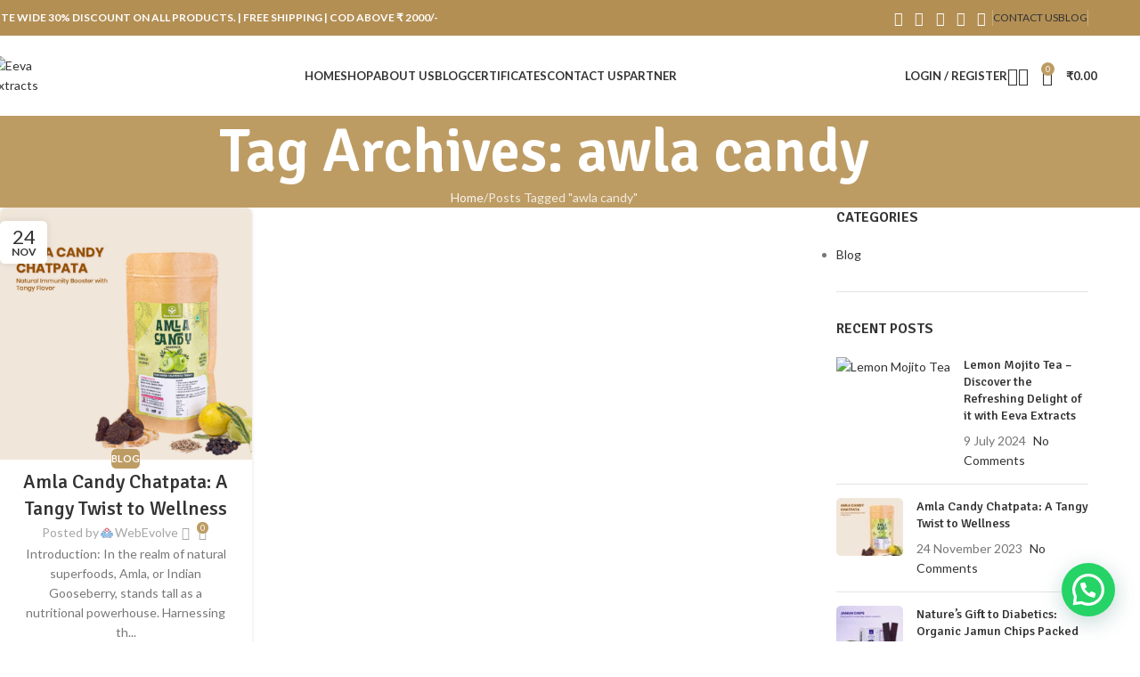

--- FILE ---
content_type: text/html; charset=UTF-8
request_url: https://eevaextracts.com/tag/awla-candy/
body_size: 35067
content:
<!DOCTYPE html>
<html lang="en-GB">
<head>
	<meta charset="UTF-8">
	<link rel="profile" href="https://gmpg.org/xfn/11">
	<link rel="pingback" href="https://eevaextracts.com/xmlrpc.php">

	<meta name='robots' content='index, follow, max-image-preview:large, max-snippet:-1, max-video-preview:-1' />
	<style>img:is([sizes="auto" i], [sizes^="auto," i]) { contain-intrinsic-size: 3000px 1500px }</style>
	
	<!-- This site is optimized with the Yoast SEO plugin v25.6 - https://yoast.com/wordpress/plugins/seo/ -->
	<title>awla candy Archives - Eeva Extracts</title>
	<link rel="canonical" href="https://eevaextracts.com/tag/awla-candy/" />
	<meta property="og:locale" content="en_GB" />
	<meta property="og:type" content="article" />
	<meta property="og:title" content="awla candy Archives - Eeva Extracts" />
	<meta property="og:url" content="https://eevaextracts.com/tag/awla-candy/" />
	<meta property="og:site_name" content="Eeva Extracts" />
	<meta name="twitter:card" content="summary_large_image" />
	<script type="application/ld+json" class="yoast-schema-graph">{"@context":"https://schema.org","@graph":[{"@type":"CollectionPage","@id":"https://eevaextracts.com/tag/awla-candy/","url":"https://eevaextracts.com/tag/awla-candy/","name":"awla candy Archives - Eeva Extracts","isPartOf":{"@id":"https://eevaextracts.com/#website"},"primaryImageOfPage":{"@id":"https://eevaextracts.com/tag/awla-candy/#primaryimage"},"image":{"@id":"https://eevaextracts.com/tag/awla-candy/#primaryimage"},"thumbnailUrl":"https://eevaextracts.com/wp-content/uploads/2023/11/Chatpata-6.jpg","breadcrumb":{"@id":"https://eevaextracts.com/tag/awla-candy/#breadcrumb"},"inLanguage":"en-GB"},{"@type":"ImageObject","inLanguage":"en-GB","@id":"https://eevaextracts.com/tag/awla-candy/#primaryimage","url":"https://eevaextracts.com/wp-content/uploads/2023/11/Chatpata-6.jpg","contentUrl":"https://eevaextracts.com/wp-content/uploads/2023/11/Chatpata-6.jpg","width":2000,"height":2000},{"@type":"BreadcrumbList","@id":"https://eevaextracts.com/tag/awla-candy/#breadcrumb","itemListElement":[{"@type":"ListItem","position":1,"name":"Home","item":"https://eevaextracts.com/"},{"@type":"ListItem","position":2,"name":"awla candy"}]},{"@type":"WebSite","@id":"https://eevaextracts.com/#website","url":"https://eevaextracts.com/","name":"Eeva Extracts","description":"Organic and Natural Food Products","publisher":{"@id":"https://eevaextracts.com/#organization"},"potentialAction":[{"@type":"SearchAction","target":{"@type":"EntryPoint","urlTemplate":"https://eevaextracts.com/?s={search_term_string}"},"query-input":{"@type":"PropertyValueSpecification","valueRequired":true,"valueName":"search_term_string"}}],"inLanguage":"en-GB"},{"@type":"Organization","@id":"https://eevaextracts.com/#organization","name":"Eeva Extracts","url":"https://eevaextracts.com/","logo":{"@type":"ImageObject","inLanguage":"en-GB","@id":"https://eevaextracts.com/#/schema/logo/image/","url":"https://eevaextracts.com/wp-content/uploads/2023/09/New-Logo-e1695198652381.png","contentUrl":"https://eevaextracts.com/wp-content/uploads/2023/09/New-Logo-e1695198652381.png","width":500,"height":373,"caption":"Eeva Extracts"},"image":{"@id":"https://eevaextracts.com/#/schema/logo/image/"}}]}</script>
	<!-- / Yoast SEO plugin. -->


<link rel='dns-prefetch' href='//fonts.googleapis.com' />
<link rel="alternate" type="application/rss+xml" title="Eeva Extracts &raquo; Feed" href="https://eevaextracts.com/feed/" />
<link rel="alternate" type="application/rss+xml" title="Eeva Extracts &raquo; Comments Feed" href="https://eevaextracts.com/comments/feed/" />
<link rel="alternate" type="application/rss+xml" title="Eeva Extracts &raquo; awla candy Tag Feed" href="https://eevaextracts.com/tag/awla-candy/feed/" />

<link rel='stylesheet' id='wp-block-library-css' href='https://eevaextracts.com/wp-includes/css/dist/block-library/style.min.css?ver=54da80c33083714cad7d133a9e13fc50' type='text/css' media='all' />
<style id='safe-svg-svg-icon-style-inline-css' type='text/css'>
.safe-svg-cover{text-align:center}.safe-svg-cover .safe-svg-inside{display:inline-block;max-width:100%}.safe-svg-cover svg{fill:currentColor;height:100%;max-height:100%;max-width:100%;width:100%}

</style>
<style id='joinchat-button-style-inline-css' type='text/css'>
.wp-block-joinchat-button{border:none!important;text-align:center}.wp-block-joinchat-button figure{display:table;margin:0 auto;padding:0}.wp-block-joinchat-button figcaption{font:normal normal 400 .6em/2em var(--wp--preset--font-family--system-font,sans-serif);margin:0;padding:0}.wp-block-joinchat-button .joinchat-button__qr{background-color:#fff;border:6px solid #25d366;border-radius:30px;box-sizing:content-box;display:block;height:200px;margin:auto;overflow:hidden;padding:10px;width:200px}.wp-block-joinchat-button .joinchat-button__qr canvas,.wp-block-joinchat-button .joinchat-button__qr img{display:block;margin:auto}.wp-block-joinchat-button .joinchat-button__link{align-items:center;background-color:#25d366;border:6px solid #25d366;border-radius:30px;display:inline-flex;flex-flow:row nowrap;justify-content:center;line-height:1.25em;margin:0 auto;text-decoration:none}.wp-block-joinchat-button .joinchat-button__link:before{background:transparent var(--joinchat-ico) no-repeat center;background-size:100%;content:"";display:block;height:1.5em;margin:-.75em .75em -.75em 0;width:1.5em}.wp-block-joinchat-button figure+.joinchat-button__link{margin-top:10px}@media (orientation:landscape)and (min-height:481px),(orientation:portrait)and (min-width:481px){.wp-block-joinchat-button.joinchat-button--qr-only figure+.joinchat-button__link{display:none}}@media (max-width:480px),(orientation:landscape)and (max-height:480px){.wp-block-joinchat-button figure{display:none}}

</style>
<style id='global-styles-inline-css' type='text/css'>
:root{--wp--preset--aspect-ratio--square: 1;--wp--preset--aspect-ratio--4-3: 4/3;--wp--preset--aspect-ratio--3-4: 3/4;--wp--preset--aspect-ratio--3-2: 3/2;--wp--preset--aspect-ratio--2-3: 2/3;--wp--preset--aspect-ratio--16-9: 16/9;--wp--preset--aspect-ratio--9-16: 9/16;--wp--preset--color--black: #000000;--wp--preset--color--cyan-bluish-gray: #abb8c3;--wp--preset--color--white: #ffffff;--wp--preset--color--pale-pink: #f78da7;--wp--preset--color--vivid-red: #cf2e2e;--wp--preset--color--luminous-vivid-orange: #ff6900;--wp--preset--color--luminous-vivid-amber: #fcb900;--wp--preset--color--light-green-cyan: #7bdcb5;--wp--preset--color--vivid-green-cyan: #00d084;--wp--preset--color--pale-cyan-blue: #8ed1fc;--wp--preset--color--vivid-cyan-blue: #0693e3;--wp--preset--color--vivid-purple: #9b51e0;--wp--preset--gradient--vivid-cyan-blue-to-vivid-purple: linear-gradient(135deg,rgba(6,147,227,1) 0%,rgb(155,81,224) 100%);--wp--preset--gradient--light-green-cyan-to-vivid-green-cyan: linear-gradient(135deg,rgb(122,220,180) 0%,rgb(0,208,130) 100%);--wp--preset--gradient--luminous-vivid-amber-to-luminous-vivid-orange: linear-gradient(135deg,rgba(252,185,0,1) 0%,rgba(255,105,0,1) 100%);--wp--preset--gradient--luminous-vivid-orange-to-vivid-red: linear-gradient(135deg,rgba(255,105,0,1) 0%,rgb(207,46,46) 100%);--wp--preset--gradient--very-light-gray-to-cyan-bluish-gray: linear-gradient(135deg,rgb(238,238,238) 0%,rgb(169,184,195) 100%);--wp--preset--gradient--cool-to-warm-spectrum: linear-gradient(135deg,rgb(74,234,220) 0%,rgb(151,120,209) 20%,rgb(207,42,186) 40%,rgb(238,44,130) 60%,rgb(251,105,98) 80%,rgb(254,248,76) 100%);--wp--preset--gradient--blush-light-purple: linear-gradient(135deg,rgb(255,206,236) 0%,rgb(152,150,240) 100%);--wp--preset--gradient--blush-bordeaux: linear-gradient(135deg,rgb(254,205,165) 0%,rgb(254,45,45) 50%,rgb(107,0,62) 100%);--wp--preset--gradient--luminous-dusk: linear-gradient(135deg,rgb(255,203,112) 0%,rgb(199,81,192) 50%,rgb(65,88,208) 100%);--wp--preset--gradient--pale-ocean: linear-gradient(135deg,rgb(255,245,203) 0%,rgb(182,227,212) 50%,rgb(51,167,181) 100%);--wp--preset--gradient--electric-grass: linear-gradient(135deg,rgb(202,248,128) 0%,rgb(113,206,126) 100%);--wp--preset--gradient--midnight: linear-gradient(135deg,rgb(2,3,129) 0%,rgb(40,116,252) 100%);--wp--preset--font-size--small: 13px;--wp--preset--font-size--medium: 20px;--wp--preset--font-size--large: 36px;--wp--preset--font-size--x-large: 42px;--wp--preset--spacing--20: 0.44rem;--wp--preset--spacing--30: 0.67rem;--wp--preset--spacing--40: 1rem;--wp--preset--spacing--50: 1.5rem;--wp--preset--spacing--60: 2.25rem;--wp--preset--spacing--70: 3.38rem;--wp--preset--spacing--80: 5.06rem;--wp--preset--shadow--natural: 6px 6px 9px rgba(0, 0, 0, 0.2);--wp--preset--shadow--deep: 12px 12px 50px rgba(0, 0, 0, 0.4);--wp--preset--shadow--sharp: 6px 6px 0px rgba(0, 0, 0, 0.2);--wp--preset--shadow--outlined: 6px 6px 0px -3px rgba(255, 255, 255, 1), 6px 6px rgba(0, 0, 0, 1);--wp--preset--shadow--crisp: 6px 6px 0px rgba(0, 0, 0, 1);}:where(body) { margin: 0; }.wp-site-blocks > .alignleft { float: left; margin-right: 2em; }.wp-site-blocks > .alignright { float: right; margin-left: 2em; }.wp-site-blocks > .aligncenter { justify-content: center; margin-left: auto; margin-right: auto; }:where(.is-layout-flex){gap: 0.5em;}:where(.is-layout-grid){gap: 0.5em;}.is-layout-flow > .alignleft{float: left;margin-inline-start: 0;margin-inline-end: 2em;}.is-layout-flow > .alignright{float: right;margin-inline-start: 2em;margin-inline-end: 0;}.is-layout-flow > .aligncenter{margin-left: auto !important;margin-right: auto !important;}.is-layout-constrained > .alignleft{float: left;margin-inline-start: 0;margin-inline-end: 2em;}.is-layout-constrained > .alignright{float: right;margin-inline-start: 2em;margin-inline-end: 0;}.is-layout-constrained > .aligncenter{margin-left: auto !important;margin-right: auto !important;}.is-layout-constrained > :where(:not(.alignleft):not(.alignright):not(.alignfull)){margin-left: auto !important;margin-right: auto !important;}body .is-layout-flex{display: flex;}.is-layout-flex{flex-wrap: wrap;align-items: center;}.is-layout-flex > :is(*, div){margin: 0;}body .is-layout-grid{display: grid;}.is-layout-grid > :is(*, div){margin: 0;}body{padding-top: 0px;padding-right: 0px;padding-bottom: 0px;padding-left: 0px;}a:where(:not(.wp-element-button)){text-decoration: none;}:root :where(.wp-element-button, .wp-block-button__link){background-color: #32373c;border-width: 0;color: #fff;font-family: inherit;font-size: inherit;line-height: inherit;padding: calc(0.667em + 2px) calc(1.333em + 2px);text-decoration: none;}.has-black-color{color: var(--wp--preset--color--black) !important;}.has-cyan-bluish-gray-color{color: var(--wp--preset--color--cyan-bluish-gray) !important;}.has-white-color{color: var(--wp--preset--color--white) !important;}.has-pale-pink-color{color: var(--wp--preset--color--pale-pink) !important;}.has-vivid-red-color{color: var(--wp--preset--color--vivid-red) !important;}.has-luminous-vivid-orange-color{color: var(--wp--preset--color--luminous-vivid-orange) !important;}.has-luminous-vivid-amber-color{color: var(--wp--preset--color--luminous-vivid-amber) !important;}.has-light-green-cyan-color{color: var(--wp--preset--color--light-green-cyan) !important;}.has-vivid-green-cyan-color{color: var(--wp--preset--color--vivid-green-cyan) !important;}.has-pale-cyan-blue-color{color: var(--wp--preset--color--pale-cyan-blue) !important;}.has-vivid-cyan-blue-color{color: var(--wp--preset--color--vivid-cyan-blue) !important;}.has-vivid-purple-color{color: var(--wp--preset--color--vivid-purple) !important;}.has-black-background-color{background-color: var(--wp--preset--color--black) !important;}.has-cyan-bluish-gray-background-color{background-color: var(--wp--preset--color--cyan-bluish-gray) !important;}.has-white-background-color{background-color: var(--wp--preset--color--white) !important;}.has-pale-pink-background-color{background-color: var(--wp--preset--color--pale-pink) !important;}.has-vivid-red-background-color{background-color: var(--wp--preset--color--vivid-red) !important;}.has-luminous-vivid-orange-background-color{background-color: var(--wp--preset--color--luminous-vivid-orange) !important;}.has-luminous-vivid-amber-background-color{background-color: var(--wp--preset--color--luminous-vivid-amber) !important;}.has-light-green-cyan-background-color{background-color: var(--wp--preset--color--light-green-cyan) !important;}.has-vivid-green-cyan-background-color{background-color: var(--wp--preset--color--vivid-green-cyan) !important;}.has-pale-cyan-blue-background-color{background-color: var(--wp--preset--color--pale-cyan-blue) !important;}.has-vivid-cyan-blue-background-color{background-color: var(--wp--preset--color--vivid-cyan-blue) !important;}.has-vivid-purple-background-color{background-color: var(--wp--preset--color--vivid-purple) !important;}.has-black-border-color{border-color: var(--wp--preset--color--black) !important;}.has-cyan-bluish-gray-border-color{border-color: var(--wp--preset--color--cyan-bluish-gray) !important;}.has-white-border-color{border-color: var(--wp--preset--color--white) !important;}.has-pale-pink-border-color{border-color: var(--wp--preset--color--pale-pink) !important;}.has-vivid-red-border-color{border-color: var(--wp--preset--color--vivid-red) !important;}.has-luminous-vivid-orange-border-color{border-color: var(--wp--preset--color--luminous-vivid-orange) !important;}.has-luminous-vivid-amber-border-color{border-color: var(--wp--preset--color--luminous-vivid-amber) !important;}.has-light-green-cyan-border-color{border-color: var(--wp--preset--color--light-green-cyan) !important;}.has-vivid-green-cyan-border-color{border-color: var(--wp--preset--color--vivid-green-cyan) !important;}.has-pale-cyan-blue-border-color{border-color: var(--wp--preset--color--pale-cyan-blue) !important;}.has-vivid-cyan-blue-border-color{border-color: var(--wp--preset--color--vivid-cyan-blue) !important;}.has-vivid-purple-border-color{border-color: var(--wp--preset--color--vivid-purple) !important;}.has-vivid-cyan-blue-to-vivid-purple-gradient-background{background: var(--wp--preset--gradient--vivid-cyan-blue-to-vivid-purple) !important;}.has-light-green-cyan-to-vivid-green-cyan-gradient-background{background: var(--wp--preset--gradient--light-green-cyan-to-vivid-green-cyan) !important;}.has-luminous-vivid-amber-to-luminous-vivid-orange-gradient-background{background: var(--wp--preset--gradient--luminous-vivid-amber-to-luminous-vivid-orange) !important;}.has-luminous-vivid-orange-to-vivid-red-gradient-background{background: var(--wp--preset--gradient--luminous-vivid-orange-to-vivid-red) !important;}.has-very-light-gray-to-cyan-bluish-gray-gradient-background{background: var(--wp--preset--gradient--very-light-gray-to-cyan-bluish-gray) !important;}.has-cool-to-warm-spectrum-gradient-background{background: var(--wp--preset--gradient--cool-to-warm-spectrum) !important;}.has-blush-light-purple-gradient-background{background: var(--wp--preset--gradient--blush-light-purple) !important;}.has-blush-bordeaux-gradient-background{background: var(--wp--preset--gradient--blush-bordeaux) !important;}.has-luminous-dusk-gradient-background{background: var(--wp--preset--gradient--luminous-dusk) !important;}.has-pale-ocean-gradient-background{background: var(--wp--preset--gradient--pale-ocean) !important;}.has-electric-grass-gradient-background{background: var(--wp--preset--gradient--electric-grass) !important;}.has-midnight-gradient-background{background: var(--wp--preset--gradient--midnight) !important;}.has-small-font-size{font-size: var(--wp--preset--font-size--small) !important;}.has-medium-font-size{font-size: var(--wp--preset--font-size--medium) !important;}.has-large-font-size{font-size: var(--wp--preset--font-size--large) !important;}.has-x-large-font-size{font-size: var(--wp--preset--font-size--x-large) !important;}
:where(.wp-block-post-template.is-layout-flex){gap: 1.25em;}:where(.wp-block-post-template.is-layout-grid){gap: 1.25em;}
:where(.wp-block-columns.is-layout-flex){gap: 2em;}:where(.wp-block-columns.is-layout-grid){gap: 2em;}
:root :where(.wp-block-pullquote){font-size: 1.5em;line-height: 1.6;}
</style>
<style id='woocommerce-inline-inline-css' type='text/css'>
.woocommerce form .form-row .required { visibility: visible; }
</style>
<link rel='stylesheet' id='dashicons-css' href='https://eevaextracts.com/wp-includes/css/dashicons.min.css?ver=54da80c33083714cad7d133a9e13fc50' type='text/css' media='all' />
<link rel='stylesheet' id='yaydp-frontend-index-css' href='https://eevaextracts.com/wp-content/plugins/yaypricing/assets/css/index.css?ver=3.5.3' type='text/css' media='all' />
<link rel='stylesheet' id='elementor-icons-css' href='https://eevaextracts.com/wp-content/plugins/elementor/assets/lib/eicons/css/elementor-icons.min.css?ver=5.43.0' type='text/css' media='all' />
<link rel='stylesheet' id='elementor-frontend-css' href='https://eevaextracts.com/wp-content/plugins/elementor/assets/css/frontend.min.css?ver=3.31.1' type='text/css' media='all' />
<link rel='stylesheet' id='elementor-post-23-css' href='https://eevaextracts.com/wp-content/uploads/elementor/css/post-23.css?ver=1762819399' type='text/css' media='all' />
<link rel='stylesheet' id='wd-style-base-css' href='https://eevaextracts.com/wp-content/themes/woodmart/css/parts/base.min.css?ver=8.2.7' type='text/css' media='all' />
<link rel='stylesheet' id='wd-helpers-wpb-elem-css' href='https://eevaextracts.com/wp-content/themes/woodmart/css/parts/helpers-wpb-elem.min.css?ver=8.2.7' type='text/css' media='all' />
<link rel='stylesheet' id='wd-elementor-base-css' href='https://eevaextracts.com/wp-content/themes/woodmart/css/parts/int-elem-base.min.css?ver=8.2.7' type='text/css' media='all' />
<link rel='stylesheet' id='wd-woocommerce-base-css' href='https://eevaextracts.com/wp-content/themes/woodmart/css/parts/woocommerce-base.min.css?ver=8.2.7' type='text/css' media='all' />
<link rel='stylesheet' id='wd-mod-star-rating-css' href='https://eevaextracts.com/wp-content/themes/woodmart/css/parts/mod-star-rating.min.css?ver=8.2.7' type='text/css' media='all' />
<link rel='stylesheet' id='wd-woocommerce-block-notices-css' href='https://eevaextracts.com/wp-content/themes/woodmart/css/parts/woo-mod-block-notices.min.css?ver=8.2.7' type='text/css' media='all' />
<link rel='stylesheet' id='wd-wp-blocks-css' href='https://eevaextracts.com/wp-content/themes/woodmart/css/parts/wp-blocks.min.css?ver=8.2.7' type='text/css' media='all' />
<link rel='stylesheet' id='wd-header-base-css' href='https://eevaextracts.com/wp-content/themes/woodmart/css/parts/header-base.min.css?ver=8.2.7' type='text/css' media='all' />
<link rel='stylesheet' id='wd-mod-tools-css' href='https://eevaextracts.com/wp-content/themes/woodmart/css/parts/mod-tools.min.css?ver=8.2.7' type='text/css' media='all' />
<link rel='stylesheet' id='wd-header-elements-base-css' href='https://eevaextracts.com/wp-content/themes/woodmart/css/parts/header-el-base.min.css?ver=8.2.7' type='text/css' media='all' />
<link rel='stylesheet' id='wd-social-icons-css' href='https://eevaextracts.com/wp-content/themes/woodmart/css/parts/el-social-icons.min.css?ver=8.2.7' type='text/css' media='all' />
<link rel='stylesheet' id='wd-woo-mod-login-form-css' href='https://eevaextracts.com/wp-content/themes/woodmart/css/parts/woo-mod-login-form.min.css?ver=8.2.7' type='text/css' media='all' />
<link rel='stylesheet' id='wd-header-my-account-css' href='https://eevaextracts.com/wp-content/themes/woodmart/css/parts/header-el-my-account.min.css?ver=8.2.7' type='text/css' media='all' />
<link rel='stylesheet' id='wd-header-search-css' href='https://eevaextracts.com/wp-content/themes/woodmart/css/parts/header-el-search.min.css?ver=8.2.7' type='text/css' media='all' />
<link rel='stylesheet' id='wd-header-cart-side-css' href='https://eevaextracts.com/wp-content/themes/woodmart/css/parts/header-el-cart-side.min.css?ver=8.2.7' type='text/css' media='all' />
<link rel='stylesheet' id='wd-woo-mod-quantity-css' href='https://eevaextracts.com/wp-content/themes/woodmart/css/parts/woo-mod-quantity.min.css?ver=8.2.7' type='text/css' media='all' />
<link rel='stylesheet' id='wd-header-cart-css' href='https://eevaextracts.com/wp-content/themes/woodmart/css/parts/header-el-cart.min.css?ver=8.2.7' type='text/css' media='all' />
<link rel='stylesheet' id='wd-widget-shopping-cart-css' href='https://eevaextracts.com/wp-content/themes/woodmart/css/parts/woo-widget-shopping-cart.min.css?ver=8.2.7' type='text/css' media='all' />
<link rel='stylesheet' id='wd-widget-product-list-css' href='https://eevaextracts.com/wp-content/themes/woodmart/css/parts/woo-widget-product-list.min.css?ver=8.2.7' type='text/css' media='all' />
<link rel='stylesheet' id='wd-header-mobile-nav-dropdown-css' href='https://eevaextracts.com/wp-content/themes/woodmart/css/parts/header-el-mobile-nav-dropdown.min.css?ver=8.2.7' type='text/css' media='all' />
<link rel='stylesheet' id='wd-page-title-css' href='https://eevaextracts.com/wp-content/themes/woodmart/css/parts/page-title.min.css?ver=8.2.7' type='text/css' media='all' />
<link rel='stylesheet' id='wd-blog-loop-base-css' href='https://eevaextracts.com/wp-content/themes/woodmart/css/parts/blog-loop-base.min.css?ver=8.2.7' type='text/css' media='all' />
<link rel='stylesheet' id='wd-post-types-mod-predefined-css' href='https://eevaextracts.com/wp-content/themes/woodmart/css/parts/post-types-mod-predefined.min.css?ver=8.2.7' type='text/css' media='all' />
<link rel='stylesheet' id='wd-blog-loop-design-masonry-css' href='https://eevaextracts.com/wp-content/themes/woodmart/css/parts/blog-loop-design-masonry.min.css?ver=8.2.7' type='text/css' media='all' />
<link rel='stylesheet' id='wd-post-types-mod-categories-style-bg-css' href='https://eevaextracts.com/wp-content/themes/woodmart/css/parts/post-types-mod-categories-style-bg.min.css?ver=8.2.7' type='text/css' media='all' />
<link rel='stylesheet' id='wd-post-types-mod-date-style-bg-css' href='https://eevaextracts.com/wp-content/themes/woodmart/css/parts/post-types-mod-date-style-bg.min.css?ver=8.2.7' type='text/css' media='all' />
<link rel='stylesheet' id='wd-blog-mod-author-css' href='https://eevaextracts.com/wp-content/themes/woodmart/css/parts/blog-mod-author.min.css?ver=8.2.7' type='text/css' media='all' />
<link rel='stylesheet' id='wd-blog-mod-comments-button-css' href='https://eevaextracts.com/wp-content/themes/woodmart/css/parts/blog-mod-comments-button.min.css?ver=8.2.7' type='text/css' media='all' />
<link rel='stylesheet' id='wd-off-canvas-sidebar-css' href='https://eevaextracts.com/wp-content/themes/woodmart/css/parts/opt-off-canvas-sidebar.min.css?ver=8.2.7' type='text/css' media='all' />
<link rel='stylesheet' id='wd-widget-nav-css' href='https://eevaextracts.com/wp-content/themes/woodmart/css/parts/widget-nav.min.css?ver=8.2.7' type='text/css' media='all' />
<link rel='stylesheet' id='wd-widget-wd-recent-posts-css' href='https://eevaextracts.com/wp-content/themes/woodmart/css/parts/widget-wd-recent-posts.min.css?ver=8.2.7' type='text/css' media='all' />
<link rel='stylesheet' id='wd-widget-recent-post-comments-css' href='https://eevaextracts.com/wp-content/themes/woodmart/css/parts/widget-recent-post-comments.min.css?ver=8.2.7' type='text/css' media='all' />
<link rel='stylesheet' id='wd-instagram-css' href='https://eevaextracts.com/wp-content/themes/woodmart/css/parts/el-instagram.min.css?ver=8.2.7' type='text/css' media='all' />
<link rel='stylesheet' id='wd-widget-collapse-css' href='https://eevaextracts.com/wp-content/themes/woodmart/css/parts/opt-widget-collapse.min.css?ver=8.2.7' type='text/css' media='all' />
<link rel='stylesheet' id='wd-footer-base-css' href='https://eevaextracts.com/wp-content/themes/woodmart/css/parts/footer-base.min.css?ver=8.2.7' type='text/css' media='all' />
<link rel='stylesheet' id='wd-text-block-css' href='https://eevaextracts.com/wp-content/themes/woodmart/css/parts/el-text-block.min.css?ver=8.2.7' type='text/css' media='all' />
<link rel='stylesheet' id='wd-section-title-css' href='https://eevaextracts.com/wp-content/themes/woodmart/css/parts/el-section-title.min.css?ver=8.2.7' type='text/css' media='all' />
<link rel='stylesheet' id='wd-mod-nav-menu-label-css' href='https://eevaextracts.com/wp-content/themes/woodmart/css/parts/mod-nav-menu-label.min.css?ver=8.2.7' type='text/css' media='all' />
<link rel='stylesheet' id='wd-list-css' href='https://eevaextracts.com/wp-content/themes/woodmart/css/parts/el-list.min.css?ver=8.2.7' type='text/css' media='all' />
<link rel='stylesheet' id='wd-el-list-css' href='https://eevaextracts.com/wp-content/themes/woodmart/css/parts/el-list-wpb-elem.min.css?ver=8.2.7' type='text/css' media='all' />
<link rel='stylesheet' id='wd-social-icons-styles-css' href='https://eevaextracts.com/wp-content/themes/woodmart/css/parts/el-social-styles.min.css?ver=8.2.7' type='text/css' media='all' />
<link rel='stylesheet' id='wd-scroll-top-css' href='https://eevaextracts.com/wp-content/themes/woodmart/css/parts/opt-scrolltotop.min.css?ver=8.2.7' type='text/css' media='all' />
<link rel='stylesheet' id='wd-header-search-fullscreen-css' href='https://eevaextracts.com/wp-content/themes/woodmart/css/parts/header-el-search-fullscreen-general.min.css?ver=8.2.7' type='text/css' media='all' />
<link rel='stylesheet' id='wd-header-search-fullscreen-1-css' href='https://eevaextracts.com/wp-content/themes/woodmart/css/parts/header-el-search-fullscreen-1.min.css?ver=8.2.7' type='text/css' media='all' />
<link rel='stylesheet' id='wd-wd-search-form-css' href='https://eevaextracts.com/wp-content/themes/woodmart/css/parts/wd-search-form.min.css?ver=8.2.7' type='text/css' media='all' />
<link rel='stylesheet' id='wd-wd-search-results-css' href='https://eevaextracts.com/wp-content/themes/woodmart/css/parts/wd-search-results.min.css?ver=8.2.7' type='text/css' media='all' />
<link rel='stylesheet' id='wd-wd-search-dropdown-css' href='https://eevaextracts.com/wp-content/themes/woodmart/css/parts/wd-search-dropdown.min.css?ver=8.2.7' type='text/css' media='all' />
<link rel='stylesheet' id='wd-header-my-account-sidebar-css' href='https://eevaextracts.com/wp-content/themes/woodmart/css/parts/header-el-my-account-sidebar.min.css?ver=8.2.7' type='text/css' media='all' />
<link rel='stylesheet' id='wd-mfp-popup-css' href='https://eevaextracts.com/wp-content/themes/woodmart/css/parts/lib-magnific-popup.min.css?ver=8.2.7' type='text/css' media='all' />
<link rel='stylesheet' id='wd-mc4wp-css' href='https://eevaextracts.com/wp-content/themes/woodmart/css/parts/int-mc4wp.min.css?ver=8.2.7' type='text/css' media='all' />
<link rel='stylesheet' id='wd-mod-sticky-sidebar-opener-css' href='https://eevaextracts.com/wp-content/themes/woodmart/css/parts/mod-sticky-sidebar-opener.min.css?ver=8.2.7' type='text/css' media='all' />
<link rel='stylesheet' id='xts-google-fonts-css' href='https://fonts.googleapis.com/css?family=Lato%3A400%2C700%7CSignika%3A400%2C600%2C500%2C700&#038;ver=8.2.7' type='text/css' media='all' />
<link rel='stylesheet' id='elementor-gf-local-roboto-css' href='https://eevaextracts.com/wp-content/uploads/elementor/google-fonts/css/roboto.css?ver=1751715486' type='text/css' media='all' />
<link rel='stylesheet' id='elementor-gf-local-robotoslab-css' href='https://eevaextracts.com/wp-content/uploads/elementor/google-fonts/css/robotoslab.css?ver=1751715488' type='text/css' media='all' />
<script type="text/javascript" src="https://eevaextracts.com/wp-includes/js/dist/hooks.min.js?ver=4d63a3d491d11ffd8ac6" id="wp-hooks-js"></script>
<script type="text/javascript" src="https://eevaextracts.com/wp-includes/js/jquery/jquery.min.js?ver=3.7.1" id="jquery-core-js"></script>
<script type="text/javascript" src="https://eevaextracts.com/wp-includes/js/jquery/jquery-migrate.min.js?ver=3.4.1" id="jquery-migrate-js"></script>
<script type="text/javascript" src="https://eevaextracts.com/wp-content/plugins/woocommerce/assets/js/jquery-blockui/jquery.blockUI.min.js?ver=2.7.0-wc.10.0.4" id="jquery-blockui-js" defer="defer" data-wp-strategy="defer"></script>
<script type="text/javascript" id="wc-add-to-cart-js-extra">
/* <![CDATA[ */
var wc_add_to_cart_params = {"ajax_url":"\/wp-admin\/admin-ajax.php","wc_ajax_url":"\/?wc-ajax=%%endpoint%%","i18n_view_cart":"View basket","cart_url":"https:\/\/eevaextracts.com\/cart\/","is_cart":"","cart_redirect_after_add":"no"};
/* ]]> */
</script>
<script type="text/javascript" src="https://eevaextracts.com/wp-content/plugins/woocommerce/assets/js/frontend/add-to-cart.min.js?ver=10.0.4" id="wc-add-to-cart-js" defer="defer" data-wp-strategy="defer"></script>
<script type="text/javascript" src="https://eevaextracts.com/wp-content/plugins/woocommerce/assets/js/js-cookie/js.cookie.min.js?ver=2.1.4-wc.10.0.4" id="js-cookie-js" defer="defer" data-wp-strategy="defer"></script>
<script type="text/javascript" id="woocommerce-js-extra">
/* <![CDATA[ */
var woocommerce_params = {"ajax_url":"\/wp-admin\/admin-ajax.php","wc_ajax_url":"\/?wc-ajax=%%endpoint%%","i18n_password_show":"Show password","i18n_password_hide":"Hide password"};
/* ]]> */
</script>
<script type="text/javascript" src="https://eevaextracts.com/wp-content/plugins/woocommerce/assets/js/frontend/woocommerce.min.js?ver=10.0.4" id="woocommerce-js" defer="defer" data-wp-strategy="defer"></script>
<script type="text/javascript" id="wpm-js-extra">
/* <![CDATA[ */
var wpm = {"ajax_url":"https:\/\/eevaextracts.com\/wp-admin\/admin-ajax.php","root":"https:\/\/eevaextracts.com\/wp-json\/","nonce_wp_rest":"a3f23a63c3","nonce_ajax":"e3bcc14c2a"};
/* ]]> */
</script>
<script type="text/javascript" src="https://eevaextracts.com/wp-content/plugins/woocommerce-google-adwords-conversion-tracking-tag/js/public/wpm-public.p1.min.js?ver=1.49.1" id="wpm-js"></script>
<script type="text/javascript" src="https://eevaextracts.com/wp-content/themes/woodmart/js/libs/device.min.js?ver=8.2.7" id="wd-device-library-js"></script>
<script type="text/javascript" src="https://eevaextracts.com/wp-content/themes/woodmart/js/scripts/global/scrollBar.min.js?ver=8.2.7" id="wd-scrollbar-js"></script>
<link rel="https://api.w.org/" href="https://eevaextracts.com/wp-json/" /><link rel="alternate" title="JSON" type="application/json" href="https://eevaextracts.com/wp-json/wp/v2/tags/117" /><link rel="EditURI" type="application/rsd+xml" title="RSD" href="https://eevaextracts.com/xmlrpc.php?rsd" />
					<meta name="viewport" content="width=device-width, initial-scale=1.0, maximum-scale=1.0, user-scalable=no">
										<noscript><style>.woocommerce-product-gallery{ opacity: 1 !important; }</style></noscript>
	<meta name="generator" content="Elementor 3.31.1; features: additional_custom_breakpoints, e_element_cache; settings: css_print_method-external, google_font-enabled, font_display-swap">

<!-- START Pixel Manager for WooCommerce -->

		<script>

			window.wpmDataLayer = window.wpmDataLayer || {};
			window.wpmDataLayer = Object.assign(window.wpmDataLayer, {"cart":{},"cart_item_keys":{},"version":{"number":"1.49.1","pro":false,"eligible_for_updates":false,"distro":"fms","beta":false,"show":true},"pixels":{"google":{"linker":{"settings":null},"user_id":false,"analytics":{"ga4":{"measurement_id":"G-ZSNBVHQBEB","parameters":{},"mp_active":false,"debug_mode":false,"page_load_time_tracking":false},"id_type":"post_id"},"tag_id":"G-ZSNBVHQBEB","tag_gateway":{"measurement_path":""},"tcf_support":false,"consent_mode":{"is_active":true,"wait_for_update":500,"ads_data_redaction":false,"url_passthrough":true}}},"shop":{"list_name":"Blog Post | Amla Candy Chatpata: A Tangy Twist to Wellness","list_id":"blog_post_amla-candy-chatpata-a-tangy-twist-to-wellness","page_type":"blog_post","currency":"INR","selectors":{"addToCart":[],"beginCheckout":[]},"order_duplication_prevention":true,"view_item_list_trigger":{"test_mode":false,"background_color":"green","opacity":0.5,"repeat":true,"timeout":1000,"threshold":0.8},"variations_output":true,"session_active":false},"page":{"id":16170,"title":"Amla Candy Chatpata: A Tangy Twist to Wellness","type":"post","categories":[{"term_id":1,"name":"Blog","slug":"blog","term_group":0,"term_taxonomy_id":1,"taxonomy":"category","description":"Your blog category","parent":0,"count":5,"filter":"raw","cat_ID":1,"category_count":5,"category_description":"Your blog category","cat_name":"Blog","category_nicename":"blog","category_parent":0}],"parent":{"id":0,"title":"Amla Candy Chatpata: A Tangy Twist to Wellness","type":"post","categories":[{"term_id":1,"name":"Blog","slug":"blog","term_group":0,"term_taxonomy_id":1,"taxonomy":"category","description":"Your blog category","parent":0,"count":5,"filter":"raw","cat_ID":1,"category_count":5,"category_description":"Your blog category","cat_name":"Blog","category_nicename":"blog","category_parent":0}]}},"general":{"user_logged_in":false,"scroll_tracking_thresholds":[],"page_id":16170,"exclude_domains":[],"server_2_server":{"active":false,"ip_exclude_list":[],"pageview_event_s2s":{"is_active":false,"pixels":[]}},"consent_management":{"explicit_consent":false},"lazy_load_pmw":false}});

		</script>

		
<!-- END Pixel Manager for WooCommerce -->
<style type="text/css">.recentcomments a{display:inline !important;padding:0 !important;margin:0 !important;}</style>			<style>
				.e-con.e-parent:nth-of-type(n+4):not(.e-lazyloaded):not(.e-no-lazyload),
				.e-con.e-parent:nth-of-type(n+4):not(.e-lazyloaded):not(.e-no-lazyload) * {
					background-image: none !important;
				}
				@media screen and (max-height: 1024px) {
					.e-con.e-parent:nth-of-type(n+3):not(.e-lazyloaded):not(.e-no-lazyload),
					.e-con.e-parent:nth-of-type(n+3):not(.e-lazyloaded):not(.e-no-lazyload) * {
						background-image: none !important;
					}
				}
				@media screen and (max-height: 640px) {
					.e-con.e-parent:nth-of-type(n+2):not(.e-lazyloaded):not(.e-no-lazyload),
					.e-con.e-parent:nth-of-type(n+2):not(.e-lazyloaded):not(.e-no-lazyload) * {
						background-image: none !important;
					}
				}
			</style>
			<link rel="icon" href="https://eevaextracts.com/wp-content/uploads/2024/06/cropped-EE-Favicon-logo-32x32.jpg" sizes="32x32" />
<link rel="icon" href="https://eevaextracts.com/wp-content/uploads/2024/06/cropped-EE-Favicon-logo-192x192.jpg" sizes="192x192" />
<link rel="apple-touch-icon" href="https://eevaextracts.com/wp-content/uploads/2024/06/cropped-EE-Favicon-logo-180x180.jpg" />
<meta name="msapplication-TileImage" content="https://eevaextracts.com/wp-content/uploads/2024/06/cropped-EE-Favicon-logo-270x270.jpg" />
<style>
		
		</style>			<style id="wd-style-header_165904-css" data-type="wd-style-header_165904">
				:root{
	--wd-top-bar-h: 40px;
	--wd-top-bar-sm-h: 38px;
	--wd-top-bar-sticky-h: .00001px;
	--wd-top-bar-brd-w: .00001px;

	--wd-header-general-h: 90px;
	--wd-header-general-sm-h: 70px;
	--wd-header-general-sticky-h: 60px;
	--wd-header-general-brd-w: .00001px;

	--wd-header-bottom-h: .00001px;
	--wd-header-bottom-sm-h: .00001px;
	--wd-header-bottom-sticky-h: .00001px;
	--wd-header-bottom-brd-w: .00001px;

	--wd-header-clone-h: .00001px;

	--wd-header-brd-w: calc(var(--wd-top-bar-brd-w) + var(--wd-header-general-brd-w) + var(--wd-header-bottom-brd-w));
	--wd-header-h: calc(var(--wd-top-bar-h) + var(--wd-header-general-h) + var(--wd-header-bottom-h) + var(--wd-header-brd-w));
	--wd-header-sticky-h: calc(var(--wd-top-bar-sticky-h) + var(--wd-header-general-sticky-h) + var(--wd-header-bottom-sticky-h) + var(--wd-header-clone-h) + var(--wd-header-brd-w));
	--wd-header-sm-h: calc(var(--wd-top-bar-sm-h) + var(--wd-header-general-sm-h) + var(--wd-header-bottom-sm-h) + var(--wd-header-brd-w));
}

.whb-top-bar .wd-dropdown {
	margin-top: 0px;
}

.whb-top-bar .wd-dropdown:after {
	height: 10px;
}


.whb-sticked .whb-general-header .wd-dropdown:not(.sub-sub-menu) {
	margin-top: 10px;
}

.whb-sticked .whb-general-header .wd-dropdown:not(.sub-sub-menu):after {
	height: 20px;
}






		
.whb-top-bar {
	background-color: rgba(179, 143, 84, 1);
}

.whb-general-header {
	border-bottom-width: 0px;border-bottom-style: solid;
}

.whb-header-bottom {
	border-bottom-width: 0px;border-bottom-style: solid;
}
			</style>
						<style id="wd-style-theme_settings_default-css" data-type="wd-style-theme_settings_default">
				@font-face {
	font-weight: normal;
	font-style: normal;
	font-family: "woodmart-font";
	src: url("//eevaextracts.com/wp-content/themes/woodmart/fonts/woodmart-font-1-400.woff2?v=8.2.7") format("woff2");
}

@font-face {
	font-family: "star";
	font-weight: 400;
	font-style: normal;
	src: url("//eevaextracts.com/wp-content/plugins/woocommerce/assets/fonts/star.eot?#iefix") format("embedded-opentype"), url("//eevaextracts.com/wp-content/plugins/woocommerce/assets/fonts/star.woff") format("woff"), url("//eevaextracts.com/wp-content/plugins/woocommerce/assets/fonts/star.ttf") format("truetype"), url("//eevaextracts.com/wp-content/plugins/woocommerce/assets/fonts/star.svg#star") format("svg");
}

@font-face {
	font-family: "WooCommerce";
	font-weight: 400;
	font-style: normal;
	src: url("//eevaextracts.com/wp-content/plugins/woocommerce/assets/fonts/WooCommerce.eot?#iefix") format("embedded-opentype"), url("//eevaextracts.com/wp-content/plugins/woocommerce/assets/fonts/WooCommerce.woff") format("woff"), url("//eevaextracts.com/wp-content/plugins/woocommerce/assets/fonts/WooCommerce.ttf") format("truetype"), url("//eevaextracts.com/wp-content/plugins/woocommerce/assets/fonts/WooCommerce.svg#WooCommerce") format("svg");
}

:root {
	--wd-text-font: "Lato", Arial, Helvetica, sans-serif;
	--wd-text-font-weight: 400;
	--wd-text-color: #777777;
	--wd-text-font-size: 14px;
	--wd-title-font: "Signika", Arial, Helvetica, sans-serif;
	--wd-title-font-weight: 600;
	--wd-title-color: #242424;
	--wd-entities-title-font: "Signika", Arial, Helvetica, sans-serif;
	--wd-entities-title-font-weight: 500;
	--wd-entities-title-color: #333333;
	--wd-entities-title-color-hover: rgb(51 51 51 / 65%);
	--wd-alternative-font: "Lato", Arial, Helvetica, sans-serif;
	--wd-widget-title-font: "Signika", Arial, Helvetica, sans-serif;
	--wd-widget-title-font-weight: 600;
	--wd-widget-title-transform: uppercase;
	--wd-widget-title-color: #333;
	--wd-widget-title-font-size: 16px;
	--wd-header-el-font: "Lato", Arial, Helvetica, sans-serif;
	--wd-header-el-font-weight: 700;
	--wd-header-el-transform: uppercase;
	--wd-header-el-font-size: 13px;
	--wd-primary-color: rgb(189,156,100);
	--wd-alternative-color: #fbbc34;
	--wd-link-color: #333333;
	--wd-link-color-hover: #242424;
	--btn-default-bgcolor: #f7f7f7;
	--btn-default-bgcolor-hover: #efefef;
	--btn-accented-bgcolor: rgb(189,156,100);
	--btn-accented-bgcolor-hover: rgb(189,156,100);
	--wd-form-brd-width: 1px;
	--notices-success-bg: #459647;
	--notices-success-color: #fff;
	--notices-warning-bg: #E0B252;
	--notices-warning-color: #fff;
}
.wd-popup.wd-age-verify {
	--wd-popup-width: 500px;
}
.wd-popup.wd-promo-popup {
	background-color: #111111;
	background-image: url(https://eevaextracts.com/wp-content/uploads/2023/09/pexels-charlotte-may-5946997.jpg);
	background-repeat: no-repeat;
	background-size: cover;
	background-position: center center;
	--wd-popup-width: 800px;
}
:is(.woodmart-woocommerce-layered-nav, .wd-product-category-filter) .wd-scroll-content {
	max-height: 223px;
}
.wd-page-title {
	background-color: rgb(189,156,100);
	background-image: none;
	background-size: cover;
	background-position: center center;
}
.wd-footer {
	background-color: #ffffff;
	background-image: none;
}
.wd-popup.popup-quick-view {
	--wd-popup-width: 920px;
}
:root{
--wd-container-w: 1222px;
--wd-form-brd-radius: 5px;
--btn-default-color: #333;
--btn-default-color-hover: #333;
--btn-accented-color: #fff;
--btn-accented-color-hover: #fff;
--btn-default-brd-radius: 5px;
--btn-default-box-shadow: none;
--btn-default-box-shadow-hover: none;
--btn-accented-brd-radius: 5px;
--btn-accented-box-shadow: none;
--btn-accented-box-shadow-hover: none;
--wd-brd-radius: 8px;
}

@media (min-width: 1222px) {
section.elementor-section.wd-section-stretch > .elementor-container {
margin-left: auto;
margin-right: auto;
}
}


span.breadcrumb-last {
    display: none;
}			</style>
			</head>

<body class="archive tag tag-awla-candy tag-117 wp-theme-woodmart theme-woodmart woocommerce-no-js eio-default wrapper-full-width  categories-accordion-on woodmart-archive-blog woodmart-ajax-shop-on elementor-default elementor-kit-23">
			<script type="text/javascript" id="wd-flicker-fix">// Flicker fix.</script>	
	
	<div class="wd-page-wrapper website-wrapper">
									<header class="whb-header whb-header_165904 whb-sticky-shadow whb-scroll-stick whb-sticky-real">
					<div class="whb-main-header">
	
<div class="whb-row whb-top-bar whb-not-sticky-row whb-with-bg whb-without-border whb-color-light whb-flex-flex-middle">
	<div class="container">
		<div class="whb-flex-row whb-top-bar-inner">
			<div class="whb-column whb-col-left whb-column5 whb-visible-lg">
	
<div class="wd-header-text reset-last-child whb-y4ro7npestv02kyrww49"><span style="color: #ffffff;"><strong><b>SITE WIDE 30% DISCOUNT ON ALL PRODUCTS. | FREE SHIPPING | COD ABOVE ₹ 2000/-</b></strong></span></div>
</div>
<div class="whb-column whb-col-center whb-column6 whb-visible-lg whb-empty-column">
	</div>
<div class="whb-column whb-col-right whb-column7 whb-visible-lg">
				<div
						class=" wd-social-icons wd-style-default social-follow wd-shape-circle  whb-43k0qayz7gg36f2jmmhk color-scheme-light text-center">
				
				
									<a rel="noopener noreferrer nofollow" href="https://www.facebook.com/profile.php?id=61551380041168" target="_blank" class=" wd-social-icon social-facebook" aria-label="Facebook social link">
						<span class="wd-icon"></span>
											</a>
				
									<a rel="noopener noreferrer nofollow" href="https://twitter.com/EevaExtracts" target="_blank" class=" wd-social-icon social-twitter" aria-label="X social link">
						<span class="wd-icon"></span>
											</a>
				
				
				
									<a rel="noopener noreferrer nofollow" href="https://www.instagram.com/eevaextracts/" target="_blank" class=" wd-social-icon social-instagram" aria-label="Instagram social link">
						<span class="wd-icon"></span>
											</a>
				
				
									<a rel="noopener noreferrer nofollow" href="https://www.youtube.com/channel/UC8bkC3Rb06dt4Cm-9i-tZzw" target="_blank" class=" wd-social-icon social-youtube" aria-label="YouTube social link">
						<span class="wd-icon"></span>
											</a>
				
				
				
									<a rel="noopener noreferrer nofollow" href="https://in.linkedin.com/in/avichal-pandey-604191281" target="_blank" class=" wd-social-icon social-linkedin" aria-label="Linkedin social link">
						<span class="wd-icon"></span>
											</a>
				
				
				
				
				
				
				
				
				
				
				
				
				
				
				
				
				
			</div>

		<div class="wd-header-divider wd-full-height whb-aik22afewdiur23h71ba"></div>

<div class="wd-header-nav wd-header-secondary-nav whb-qyxd33agi52wruenrb9t text-right wd-full-height" role="navigation" aria-label="Secondary navigation">
	<ul id="menu-top-bar-right" class="menu wd-nav wd-nav-secondary wd-style-bordered wd-gap-s"><li id="menu-item-16175" class="menu-item menu-item-type-post_type menu-item-object-page menu-item-16175 item-level-0 menu-simple-dropdown wd-event-hover" ><a href="https://eevaextracts.com/contact-eeva-extracts/" class="woodmart-nav-link"><span class="nav-link-text">Contact us</span></a></li>
<li id="menu-item-16176" class="menu-item menu-item-type-post_type menu-item-object-page current_page_parent menu-item-16176 item-level-0 menu-simple-dropdown wd-event-hover" ><a href="https://eevaextracts.com/blog/" class="woodmart-nav-link"><span class="nav-link-text">Blog</span></a></li>
</ul></div>
<div class="wd-header-divider wd-full-height whb-hvo7pk2f543doxhr21h5"></div>
</div>
<div class="whb-column whb-col-mobile whb-column_mobile1 whb-hidden-lg">
				<div
						class=" wd-social-icons wd-style-default social-follow wd-shape-circle  whb-gcq39di99c7lvyf6qrzz color-scheme-light text-center">
				
				
									<a rel="noopener noreferrer nofollow" href="https://www.facebook.com/profile.php?id=61551380041168" target="_blank" class=" wd-social-icon social-facebook" aria-label="Facebook social link">
						<span class="wd-icon"></span>
											</a>
				
									<a rel="noopener noreferrer nofollow" href="https://twitter.com/EevaExtracts" target="_blank" class=" wd-social-icon social-twitter" aria-label="X social link">
						<span class="wd-icon"></span>
											</a>
				
				
				
									<a rel="noopener noreferrer nofollow" href="https://www.instagram.com/eevaextracts/" target="_blank" class=" wd-social-icon social-instagram" aria-label="Instagram social link">
						<span class="wd-icon"></span>
											</a>
				
				
									<a rel="noopener noreferrer nofollow" href="https://www.youtube.com/channel/UC8bkC3Rb06dt4Cm-9i-tZzw" target="_blank" class=" wd-social-icon social-youtube" aria-label="YouTube social link">
						<span class="wd-icon"></span>
											</a>
				
				
				
									<a rel="noopener noreferrer nofollow" href="https://in.linkedin.com/in/avichal-pandey-604191281" target="_blank" class=" wd-social-icon social-linkedin" aria-label="Linkedin social link">
						<span class="wd-icon"></span>
											</a>
				
				
				
				
				
				
				
				
				
				
				
				
				
				
				
				
				
			</div>

		</div>
		</div>
	</div>
</div>

<div class="whb-row whb-general-header whb-sticky-row whb-without-bg whb-without-border whb-color-dark whb-flex-flex-middle">
	<div class="container">
		<div class="whb-flex-row whb-general-header-inner">
			<div class="whb-column whb-col-left whb-column8 whb-visible-lg">
	<div class="site-logo whb-ybw0gnhmlw4mqhbd2vrg">
	<a href="https://eevaextracts.com/" class="wd-logo wd-main-logo" rel="home" aria-label="Site logo">
		<img src="https://eevaextracts.com/wp-content/uploads/2023/09/New-Logo-e1695198652381.png" alt="Eeva Extracts" style="max-width: 95px;" loading="lazy" />	</a>
	</div>
</div>
<div class="whb-column whb-col-center whb-column9 whb-visible-lg">
	<div class="wd-header-nav wd-header-main-nav text-center wd-design-1 whb-p2ohnqzt7vyqtiguoc50" role="navigation" aria-label="Main navigation">
	<ul id="menu-main-navigation" class="menu wd-nav wd-nav-main wd-style-default wd-gap-s"><li id="menu-item-15595" class="menu-item menu-item-type-post_type menu-item-object-page menu-item-home menu-item-15595 item-level-0 menu-mega-dropdown wd-event-hover" ><a href="https://eevaextracts.com/" class="woodmart-nav-link"><span class="nav-link-text">Home</span></a></li>
<li id="menu-item-15619" class="menu-item menu-item-type-post_type menu-item-object-page menu-item-15619 item-level-0 menu-simple-dropdown wd-event-hover" ><a href="https://eevaextracts.com/shop/" class="woodmart-nav-link"><span class="nav-link-text">Shop</span></a></li>
<li id="menu-item-15788" class="menu-item menu-item-type-post_type menu-item-object-page menu-item-15788 item-level-0 menu-simple-dropdown wd-event-hover" ><a href="https://eevaextracts.com/about-us/" class="woodmart-nav-link"><span class="nav-link-text">About us</span></a></li>
<li id="menu-item-15531" class="menu-item menu-item-type-post_type menu-item-object-page current_page_parent menu-item-15531 item-level-0 menu-mega-dropdown wd-event-hover dropdown-with-height" style="--wd-dropdown-height: 405px;--wd-dropdown-width: 800px;"><a href="https://eevaextracts.com/blog/" class="woodmart-nav-link"><span class="nav-link-text">Blog</span></a></li>
<li id="menu-item-17014" class="menu-item menu-item-type-post_type menu-item-object-page menu-item-17014 item-level-0 menu-simple-dropdown wd-event-hover" ><a href="https://eevaextracts.com/certificates-eeva-extracts/" class="woodmart-nav-link"><span class="nav-link-text">Certificates</span></a></li>
<li id="menu-item-15542" class="menu-item menu-item-type-post_type menu-item-object-page menu-item-15542 item-level-0 menu-simple-dropdown wd-event-hover" ><a href="https://eevaextracts.com/contact-eeva-extracts/" class="woodmart-nav-link"><span class="nav-link-text">Contact us</span></a></li>
<li id="menu-item-17028" class="menu-item menu-item-type-post_type menu-item-object-page menu-item-17028 item-level-0 menu-simple-dropdown wd-event-hover" ><a href="https://eevaextracts.com/partner/" class="woodmart-nav-link"><span class="nav-link-text">Partner</span></a></li>
</ul></div>
</div>
<div class="whb-column whb-col-right whb-column10 whb-visible-lg">
	<div class="wd-header-my-account wd-tools-element wd-event-hover wd-design-1 wd-account-style-text login-side-opener whb-vssfpylqqax9pvkfnxoz">
			<a href="https://eevaextracts.com/my-account/" title="My account">
			
				<span class="wd-tools-icon">
									</span>
				<span class="wd-tools-text">
				Login / Register			</span>

					</a>

			</div>
<div class="wd-header-search wd-tools-element wd-design-1 wd-style-icon wd-display-full-screen whb-9x1ytaxq7aphtb3npidp" title="Search">
	<a href="#" rel="nofollow" aria-label="Search">
		
			<span class="wd-tools-icon">
							</span>

			<span class="wd-tools-text">
				Search			</span>

			</a>

	</div>

<div class="wd-header-wishlist wd-tools-element wd-style-icon wd-with-count wd-design-2 whb-a22wdkiy3r40yw2paskq" title="My Wishlist">
	<a href="https://eevaextracts.com/wishlist/" title="Wishlist products">
		
			<span class="wd-tools-icon">
				
									<span class="wd-tools-count">
						0					</span>
							</span>

			<span class="wd-tools-text">
				Wishlist			</span>

			</a>
</div>

<div class="wd-header-cart wd-tools-element wd-design-2 cart-widget-opener whb-nedhm962r512y1xz9j06">
	<a href="https://eevaextracts.com/cart/" title="Shopping cart">
		
			<span class="wd-tools-icon">
															<span class="wd-cart-number wd-tools-count">0 <span>items</span></span>
									</span>
			<span class="wd-tools-text">
				
										<span class="wd-cart-subtotal"><span class="woocommerce-Price-amount amount"><bdi><span class="woocommerce-Price-currencySymbol">&#8377;</span>0.00</bdi></span></span>
					</span>

			</a>
	</div>
</div>
<div class="whb-column whb-mobile-left whb-column_mobile2 whb-hidden-lg">
	<div class="wd-tools-element wd-header-mobile-nav wd-style-text wd-design-1 whb-g1k0m1tib7raxrwkm1t3">
	<a href="#" rel="nofollow" aria-label="Open mobile menu">
		
		<span class="wd-tools-icon">
					</span>

		<span class="wd-tools-text">Menu</span>

			</a>
</div></div>
<div class="whb-column whb-mobile-center whb-column_mobile3 whb-hidden-lg">
	<div class="site-logo whb-lt7vdqgaccmapftzurvt">
	<a href="https://eevaextracts.com/" class="wd-logo wd-main-logo" rel="home" aria-label="Site logo">
		<img src="https://eevaextracts.com/wp-content/uploads/2023/09/New-Logo-e1695198652381.png" alt="Eeva Extracts" style="max-width: 79px;" loading="lazy" />	</a>
	</div>
</div>
<div class="whb-column whb-mobile-right whb-column_mobile4 whb-hidden-lg">
	
<div class="wd-header-cart wd-tools-element wd-design-5 cart-widget-opener whb-trk5sfmvib0ch1s1qbtc">
	<a href="https://eevaextracts.com/cart/" title="Shopping cart">
		
			<span class="wd-tools-icon">
															<span class="wd-cart-number wd-tools-count">0 <span>items</span></span>
									</span>
			<span class="wd-tools-text">
				
										<span class="wd-cart-subtotal"><span class="woocommerce-Price-amount amount"><bdi><span class="woocommerce-Price-currencySymbol">&#8377;</span>0.00</bdi></span></span>
					</span>

			</a>
	</div>
</div>
		</div>
	</div>
</div>
</div>
				</header>
			
								<div class="wd-page-content main-page-wrapper">
		
						<div class="wd-page-title page-title  page-title-default title-size-default title-design-centered color-scheme-light title-blog" style="">
					<div class="container">
													<h1 class="entry-title title">Tag Archives: awla candy</h1>
						
						
													<nav class="wd-breadcrumbs"><a href="https://eevaextracts.com/">Home</a><span class="wd-delimiter"></span><span class="wd-last">Posts Tagged &quot;awla candy&quot;</span></nav>											</div>
				</div>
			
		<main id="main-content" class="wd-content-layout content-layout-wrapper container wd-grid-g wd-sidebar-hidden-md-sm wd-sidebar-hidden-sm wd-builder-off" role="main" style="--wd-col-lg:12;--wd-gap-lg:30px;--wd-gap-sm:20px;">
				
<div class="wd-content-area site-content wd-grid-col" style="--wd-col-lg:9;--wd-col-md:12;--wd-col-sm:12;">
	
			
									<div
										class="wd-blog-element">

					
					
					
					<div class="wd-posts wd-blog-holder wd-grid-g wd-grid-g" id="6968aa75e25a3" data-paged="1" data-source="main_loop" style="--wd-col-lg:3;--wd-col-md:3;--wd-col-sm:1;--wd-gap-lg:30px;--wd-gap-sm:10px;">
				

					
											
<article id="post-16170" class="wd-post blog-design-masonry blog-post-loop blog-style-bg wd-add-shadow wd-col post-16170 post type-post status-publish format-standard has-post-thumbnail hentry category-blog tag-amla-benefits tag-amla-candy tag-awla-candy tag-gooseberry tag-gooseberry-candy">
	<div class="wd-post-inner article-inner">
					<div class="wd-post-thumb entry-header">
									<div class="wd-post-img post-img-wrapp">
						<img width="800" height="800" src="https://eevaextracts.com/wp-content/uploads/2023/11/Chatpata-6-800x800.jpg" class="attachment-large size-large" alt="" decoding="async" srcset="https://eevaextracts.com/wp-content/uploads/2023/11/Chatpata-6-800x800.jpg 800w, https://eevaextracts.com/wp-content/uploads/2023/11/Chatpata-6-430x430.jpg 430w, https://eevaextracts.com/wp-content/uploads/2023/11/Chatpata-6-150x150.jpg 150w, https://eevaextracts.com/wp-content/uploads/2023/11/Chatpata-6-700x700.jpg 700w, https://eevaextracts.com/wp-content/uploads/2023/11/Chatpata-6-300x300.jpg 300w, https://eevaextracts.com/wp-content/uploads/2023/11/Chatpata-6-768x768.jpg 768w, https://eevaextracts.com/wp-content/uploads/2023/11/Chatpata-6-1536x1536.jpg 1536w, https://eevaextracts.com/wp-content/uploads/2023/11/Chatpata-6-860x860.jpg 860w, https://eevaextracts.com/wp-content/uploads/2023/11/Chatpata-6.jpg 2000w" sizes="(max-width: 800px) 100vw, 800px" />					</div>
					<a class="wd-fill" href="https://eevaextracts.com/amla-candy-chatpata-a-tangy-twist-to-wellness/"></a>
				
												<div class="wd-post-date wd-style-with-bg">
				<span class="post-date-day">
					24				</span>
				<span class="post-date-month">
					Nov				</span>
			</div>
									</div>
		
		<div class="wd-post-content article-body-container">
							<div class="wd-post-cat wd-style-with-bg meta-post-categories">
					<a href="https://eevaextracts.com/category/blog/" rel="category tag">Blog</a>				</div>
			
							<h3 class="wd-post-title wd-entities-title title post-title">
					<a href="https://eevaextracts.com/amla-candy-chatpata-a-tangy-twist-to-wellness/" rel="bookmark">Amla Candy Chatpata: A Tangy Twist to Wellness</a>
				</h3>
			
							<div class="wd-post-meta">
															<div class="wd-post-author">
											<span>Posted by</span>
		
					<img alt='author-avatar' src='https://secure.gravatar.com/avatar/9b0409aa5fdc4fa8645a77e52b63c2cf7ef8c6f53d783b8b6558e4e978a21058?s=18&#038;d=mm&#038;r=g' srcset='https://secure.gravatar.com/avatar/9b0409aa5fdc4fa8645a77e52b63c2cf7ef8c6f53d783b8b6558e4e978a21058?s=36&#038;d=mm&#038;r=g 2x' class='avatar avatar-18 photo' height='18' width='18' decoding='async'/>		
					<a href="https://eevaextracts.com/author/eevaextracts-com/" class="author" rel="author">WebEvolve</a>
									</div>
					<div class="wd-modified-date">
								<time class="updated" datetime="2024-07-09T18:12:01+01:00">
			9 July 2024		</time>
							</div>

											<div class="wd-post-share wd-tltp">
							<div class="tooltip top">
								<div class="tooltip-inner">
												<div
						class=" wd-social-icons wd-style-default wd-size-small social-share wd-shape-circle color-scheme-light text-center">
				
				
									<a rel="noopener noreferrer nofollow" href="https://www.facebook.com/sharer/sharer.php?u=https://eevaextracts.com/amla-candy-chatpata-a-tangy-twist-to-wellness/" target="_blank" class=" wd-social-icon social-facebook" aria-label="Facebook social link">
						<span class="wd-icon"></span>
											</a>
				
				
				
				
				
				
				
				
				
				
				
				
				
				
				
				
				
				
									<a rel="noopener noreferrer nofollow" href="https://api.whatsapp.com/send?text=https%3A%2F%2Feevaextracts.com%2Famla-candy-chatpata-a-tangy-twist-to-wellness%2F" target="_blank" class="wd-hide-md  wd-social-icon social-whatsapp" aria-label="WhatsApp social link">
						<span class="wd-icon"></span>
											</a>

					<a rel="noopener noreferrer nofollow" href="whatsapp://send?text=https%3A%2F%2Feevaextracts.com%2Famla-candy-chatpata-a-tangy-twist-to-wellness%2F" target="_blank" class="wd-hide-lg  wd-social-icon social-whatsapp" aria-label="WhatsApp social link">
						<span class="wd-icon"></span>
											</a>
				
				
				
				
				
				
									<a rel="noopener noreferrer nofollow" href="https://telegram.me/share/url?url=https://eevaextracts.com/amla-candy-chatpata-a-tangy-twist-to-wellness/" target="_blank" class=" wd-social-icon social-tg" aria-label="Telegram social link">
						<span class="wd-icon"></span>
											</a>
				
				
			</div>

										</div>
								<div class="tooltip-arrow"></div>
							</div>
						</div>
					
																	<div class="wd-post-reply wd-style-1">
							<a href="https://eevaextracts.com/amla-candy-chatpata-a-tangy-twist-to-wellness/#respond"><span class="wd-replies-count">0</span></a>						</div>
									</div>
			
												<div class="wd-post-excerpt entry-content">
						Introduction:



In the realm of natural superfoods, Amla, or Indian Gooseberry, stands tall as a nutritional powerhouse. Harnessing th...					</div>
				
														<div class="wd-post-read-more wd-style-link read-more-section">
						<a class="" href="https://eevaextracts.com/amla-candy-chatpata-a-tangy-twist-to-wellness/">Continue reading</a>					</div>
													</div>
	</div>
</article>

					
					
									</div>

										</div>
				

			
		</div>

	
<aside class="wd-sidebar sidebar-container wd-grid-col sidebar-right" style="--wd-col-lg:3;--wd-col-md:12;--wd-col-sm:12;">
			<div class="wd-heading">
			<div class="close-side-widget wd-action-btn wd-style-text wd-cross-icon">
				<a href="#" rel="nofollow noopener">Close</a>
			</div>
		</div>
		<div class="widget-area">
				<div id="categories-1" class="wd-widget widget sidebar-widget widget_categories"><h5 class="widget-title">Categories</h5>
			<ul>
					<li class="cat-item cat-item-1"><a href="https://eevaextracts.com/category/blog/">Blog</a>
</li>
			</ul>

			</div><div id="woodmart-recent-posts-2" class="wd-widget widget sidebar-widget woodmart-recent-posts"><h5 class="widget-title">Recent Posts</h5>							<ul class="woodmart-recent-posts-list">
											<li>
																								<a class="recent-posts-thumbnail" href="https://eevaextracts.com/lemon-mojito-tea/"  rel="bookmark" aria-label="Post thumbnail">
										<img width="75" height="65" src="https://eevaextracts.com/wp-content/uploads/2024/03/1-e1709707349876-75x65.jpg" class="attachment-75x65 size-75x65" alt="Lemon Mojito Tea" decoding="async" />									</a>
																					
							<div class="recent-posts-info">
								<div class="wd-entities-title title"><a href="https://eevaextracts.com/lemon-mojito-tea/" title="Permalink to Lemon Mojito Tea &#8211; Discover the Refreshing Delight of it with Eeva Extracts" rel="bookmark">Lemon Mojito Tea &#8211; Discover the Refreshing Delight of it with Eeva Extracts</a></div>

																										<time class="recent-posts-time" datetime="2024-07-09T18:03:12+01:00">9 July 2024</time>
								
								<a class="recent-posts-comment" href="https://eevaextracts.com/lemon-mojito-tea/#respond">No Comments</a>							</div>
						</li>

											<li>
																								<a class="recent-posts-thumbnail" href="https://eevaextracts.com/amla-candy-chatpata-a-tangy-twist-to-wellness/"  rel="bookmark" aria-label="Post thumbnail">
										<img width="75" height="65" src="https://eevaextracts.com/wp-content/uploads/2023/11/Chatpata-6-75x65.jpg" class="attachment-75x65 size-75x65" alt="" decoding="async" />									</a>
																					
							<div class="recent-posts-info">
								<div class="wd-entities-title title"><a href="https://eevaextracts.com/amla-candy-chatpata-a-tangy-twist-to-wellness/" title="Permalink to Amla Candy Chatpata: A Tangy Twist to Wellness" rel="bookmark">Amla Candy Chatpata: A Tangy Twist to Wellness</a></div>

																										<time class="recent-posts-time" datetime="2023-11-24T10:52:11+00:00">24 November 2023</time>
								
								<a class="recent-posts-comment" href="https://eevaextracts.com/amla-candy-chatpata-a-tangy-twist-to-wellness/#respond">No Comments</a>							</div>
						</li>

											<li>
																								<a class="recent-posts-thumbnail" href="https://eevaextracts.com/natures-gift-to-diabetics-organic-jamun-chips-packed-with-goodness/"  rel="bookmark" aria-label="Post thumbnail">
										<img width="75" height="65" src="https://eevaextracts.com/wp-content/uploads/2023/11/JAMUN-6-75x65.jpg" class="attachment-75x65 size-75x65" alt="" decoding="async" />									</a>
																					
							<div class="recent-posts-info">
								<div class="wd-entities-title title"><a href="https://eevaextracts.com/natures-gift-to-diabetics-organic-jamun-chips-packed-with-goodness/" title="Permalink to Nature&#8217;s Gift to Diabetics: Organic Jamun Chips Packed with Goodness" rel="bookmark">Nature&#8217;s Gift to Diabetics: Organic Jamun Chips Packed with Goodness</a></div>

																										<time class="recent-posts-time" datetime="2023-11-24T10:50:47+00:00">24 November 2023</time>
								
								<a class="recent-posts-comment" href="https://eevaextracts.com/natures-gift-to-diabetics-organic-jamun-chips-packed-with-goodness/#respond">No Comments</a>							</div>
						</li>

					 

				</ul>
			
			</div><div id="woodmart-instagram-3" class="wd-widget widget sidebar-widget woodmart-instagram"><h5 class="widget-title">OUR INSTAGRAM</h5><div id="carousel-860" data-atts="{&quot;carousel_id&quot;:&quot;5000&quot;,&quot;speed&quot;:&quot;5000&quot;,&quot;slides_per_view&quot;:&quot;3&quot;,&quot;slides_per_view_tablet&quot;:{&quot;size&quot;:&quot;&quot;},&quot;slides_per_view_mobile&quot;:{&quot;size&quot;:&quot;&quot;},&quot;wrap&quot;:&quot;&quot;,&quot;loop&quot;:false,&quot;autoplay&quot;:&quot;no&quot;,&quot;autoheight&quot;:&quot;no&quot;,&quot;hide_pagination_control&quot;:&quot;&quot;,&quot;hide_pagination_control_tablet&quot;:&quot;yes&quot;,&quot;hide_pagination_control_mobile&quot;:&quot;yes&quot;,&quot;dynamic_pagination_control&quot;:&quot;no&quot;,&quot;hide_prev_next_buttons&quot;:&quot;&quot;,&quot;hide_prev_next_buttons_tablet&quot;:&quot;&quot;,&quot;hide_prev_next_buttons_mobile&quot;:&quot;&quot;,&quot;carousel_arrows_position&quot;:&quot;&quot;,&quot;hide_scrollbar&quot;:&quot;yes&quot;,&quot;hide_scrollbar_tablet&quot;:&quot;yes&quot;,&quot;hide_scrollbar_mobile&quot;:&quot;yes&quot;,&quot;scroll_per_page&quot;:&quot;yes&quot;,&quot;dragEndSpeed&quot;:200,&quot;center_mode&quot;:&quot;no&quot;,&quot;custom_sizes&quot;:&quot;&quot;,&quot;sliding_speed&quot;:false,&quot;animation&quot;:false,&quot;content_animation&quot;:false,&quot;post_type&quot;:&quot;&quot;,&quot;slider&quot;:&quot;&quot;,&quot;library&quot;:&quot;&quot;,&quot;css&quot;:&quot;&quot;,&quot;effect&quot;:&quot;&quot;,&quot;spacing&quot;:6,&quot;spacing_tablet&quot;:&quot;&quot;,&quot;spacing_mobile&quot;:&quot;&quot;,&quot;carousel_sync&quot;:&quot;&quot;,&quot;sync_parent_id&quot;:&quot;&quot;,&quot;sync_child_id&quot;:&quot;&quot;,&quot;scroll_carousel_init&quot;:&quot;no&quot;,&quot;disable_overflow_carousel&quot;:&quot;no&quot;,&quot;title&quot;:&quot;&quot;,&quot;username&quot;:&quot;ozdesignfurniture&quot;,&quot;number&quot;:&quot;9&quot;,&quot;size&quot;:&quot;medium&quot;,&quot;target&quot;:&quot;_self&quot;,&quot;link&quot;:&quot;&quot;,&quot;design&quot;:&quot;&quot;,&quot;spacing_custom&quot;:6,&quot;spacing_custom_tablet&quot;:&quot;&quot;,&quot;spacing_custom_mobile&quot;:&quot;&quot;,&quot;rounded&quot;:&quot;&quot;,&quot;per_row&quot;:3,&quot;per_row_tablet&quot;:3,&quot;per_row_mobile&quot;:3,&quot;hide_mask&quot;:&quot;&quot;,&quot;meta_position&quot;:&quot;bottom&quot;,&quot;el_class&quot;:&quot;&quot;,&quot;el_id&quot;:&quot;&quot;,&quot;content&quot;:&quot;&quot;,&quot;data_source&quot;:&quot;api&quot;,&quot;woodmart_css_id&quot;:&quot;&quot;,&quot;content_color_scheme&quot;:&quot;&quot;,&quot;is_wpb&quot;:true,&quot;images&quot;:&quot;480,479,478,477,476,475,474,473,472&quot;,&quot;images_size&quot;:&quot;100x100&quot;,&quot;images_link&quot;:&quot;https:\/\/www.instagram.com\/ozdesignfurniture\/&quot;,&quot;images_likes&quot;:&quot;1000-10000&quot;,&quot;images_comments&quot;:&quot;0-1000&quot;,&quot;columns&quot;:3,&quot;columns_tablet&quot;:3,&quot;columns_mobile&quot;:3}" data-username="ozdesignfurniture" class="wd-insta data-source-api">				
				
				<div class=" wd-grid-g"  style="--wd-col-lg:3;--wd-col-md:3;--wd-col-sm:3;--wd-gap-lg:6px;">
					
														
					<div class="wd-insta-item wd-col">
						<a href="//www.instagram.com/reel/DRWFSOdEyI8/" target="_self" aria-label="Instagram picture"></a>

						<img width="169" height="300" src="https://eevaextracts.com/wp-content/uploads/2023/11/587490288_849037817492987_3944955690423729129_n-169x300.jpg" class="attachment-medium size-medium" alt="" decoding="async" srcset="https://eevaextracts.com/wp-content/uploads/2023/11/587490288_849037817492987_3944955690423729129_n-169x300.jpg 169w, https://eevaextracts.com/wp-content/uploads/2023/11/587490288_849037817492987_3944955690423729129_n.jpg 640w" sizes="(max-width: 169px) 100vw, 169px" />
											</div>

																			
					<div class="wd-insta-item wd-col">
						<a href="//www.instagram.com/reel/DOQ3paGEz1b/" target="_self" aria-label="Instagram picture"></a>

						<img width="169" height="300" src="https://eevaextracts.com/wp-content/uploads/2023/11/543616969_1271129248026217_3310442450917125095_n-169x300.jpg" class="attachment-medium size-medium" alt="" decoding="async" srcset="https://eevaextracts.com/wp-content/uploads/2023/11/543616969_1271129248026217_3310442450917125095_n-169x300.jpg 169w, https://eevaextracts.com/wp-content/uploads/2023/11/543616969_1271129248026217_3310442450917125095_n.jpg 640w" sizes="(max-width: 169px) 100vw, 169px" />
											</div>

																			
					<div class="wd-insta-item wd-col">
						<a href="//www.instagram.com/p/DOI7b8Wkw0C/" target="_self" aria-label="Instagram picture"></a>

						<img width="303" height="300" src="https://eevaextracts.com/wp-content/uploads/2024/07/540544450_17940839793059325_7778670320022644747_n-303x300.jpg" class="attachment-medium size-medium" alt="" decoding="async" srcset="https://eevaextracts.com/wp-content/uploads/2024/07/540544450_17940839793059325_7778670320022644747_n-303x300.jpg 303w, https://eevaextracts.com/wp-content/uploads/2024/07/540544450_17940839793059325_7778670320022644747_n.jpg 1157w" sizes="(max-width: 303px) 100vw, 303px" />
											</div>

																			
					<div class="wd-insta-item wd-col">
						<a href="//www.instagram.com/reel/DL978nCzmmF/" target="_self" aria-label="Instagram picture"></a>

						<img width="169" height="300" src="https://eevaextracts.com/wp-content/uploads/2023/11/518202380_631560956623217_3759849024217737379_n-169x300.jpg" class="attachment-medium size-medium" alt="" decoding="async" srcset="https://eevaextracts.com/wp-content/uploads/2023/11/518202380_631560956623217_3759849024217737379_n-169x300.jpg 169w, https://eevaextracts.com/wp-content/uploads/2023/11/518202380_631560956623217_3759849024217737379_n.jpg 640w" sizes="(max-width: 169px) 100vw, 169px" />
											</div>

																			
					<div class="wd-insta-item wd-col">
						<a href="//www.instagram.com/reel/DLc26LYK6VA/" target="_self" aria-label="Instagram picture"></a>

						<img width="169" height="300" src="https://eevaextracts.com/wp-content/uploads/2025/06/504286441_1045372437278370_3838843684466503397_n-169x300.jpg" class="attachment-medium size-medium" alt="" decoding="async" srcset="https://eevaextracts.com/wp-content/uploads/2025/06/504286441_1045372437278370_3838843684466503397_n-169x300.jpg 169w, https://eevaextracts.com/wp-content/uploads/2025/06/504286441_1045372437278370_3838843684466503397_n.jpg 640w" sizes="(max-width: 169px) 100vw, 169px" />
											</div>

																			
					<div class="wd-insta-item wd-col">
						<a href="//www.instagram.com/reel/DLXx44szJaH/" target="_self" aria-label="Instagram picture"></a>

						<img width="300" height="300" src="https://eevaextracts.com/wp-content/uploads/2023/11/504014180_1049888810659245_7908126390869920209_n-300x300.jpg" class="attachment-medium size-medium" alt="" decoding="async" srcset="https://eevaextracts.com/wp-content/uploads/2023/11/504014180_1049888810659245_7908126390869920209_n-300x300.jpg 300w, https://eevaextracts.com/wp-content/uploads/2023/11/504014180_1049888810659245_7908126390869920209_n.jpg 640w" sizes="(max-width: 300px) 100vw, 300px" />
											</div>

																			
					<div class="wd-insta-item wd-col">
						<a href="//www.instagram.com/reel/DLXwpHNhyfj/" target="_self" aria-label="Instagram picture"></a>

						<img width="169" height="300" src="https://eevaextracts.com/wp-content/uploads/2023/11/511202693_2834094443445500_561919457422889337_n-169x300.jpg" class="attachment-medium size-medium" alt="" decoding="async" srcset="https://eevaextracts.com/wp-content/uploads/2023/11/511202693_2834094443445500_561919457422889337_n-169x300.jpg 169w, https://eevaextracts.com/wp-content/uploads/2023/11/511202693_2834094443445500_561919457422889337_n.jpg 640w" sizes="(max-width: 169px) 100vw, 169px" />
											</div>

																			
					<div class="wd-insta-item wd-col">
						<a href="//www.instagram.com/reel/DLICn8LThbN/" target="_self" aria-label="Instagram picture"></a>

						<img width="169" height="300" src="https://eevaextracts.com/wp-content/uploads/2024/10/503883144_751554403962487_6477173324851396367_n-169x300.jpg" class="attachment-medium size-medium" alt="" decoding="async" srcset="https://eevaextracts.com/wp-content/uploads/2024/10/503883144_751554403962487_6477173324851396367_n-169x300.jpg 169w, https://eevaextracts.com/wp-content/uploads/2024/10/503883144_751554403962487_6477173324851396367_n.jpg 640w" sizes="(max-width: 169px) 100vw, 169px" />
											</div>

																			
					<div class="wd-insta-item wd-col">
						<a href="//www.instagram.com/reel/DKwolkYTlwp/" target="_self" aria-label="Instagram picture"></a>

						<img width="253" height="300" src="https://eevaextracts.com/wp-content/uploads/2024/07/505142458_1074909437828352_447340532467645061_n-253x300.jpg" class="attachment-medium size-medium" alt="" decoding="async" srcset="https://eevaextracts.com/wp-content/uploads/2024/07/505142458_1074909437828352_447340532467645061_n-253x300.jpg 253w, https://eevaextracts.com/wp-content/uploads/2024/07/505142458_1074909437828352_447340532467645061_n.jpg 640w" sizes="(max-width: 253px) 100vw, 253px" />
											</div>

																	</div>

							</div></div><div id="recent-comments-4" class="wd-widget widget sidebar-widget widget_recent_comments"><h5 class="widget-title">Recent Comments</h5><ul id="recentcomments"></ul></div>			</div>
</aside>

			</main>
		
</div>
							<footer class="wd-footer footer-container color-scheme-dark">
																				<div class="container main-footer wd-entry-content">
										<link rel="stylesheet" id="elementor-post-818-css" href="https://eevaextracts.com/wp-content/uploads/elementor/css/post-818.css?ver=1762819399" type="text/css" media="all">
					<div data-elementor-type="wp-post" data-elementor-id="818" class="elementor elementor-818">
				<div class="wd-negative-gap elementor-element elementor-element-7c28f7e wd-section-stretch e-flex e-con-boxed e-con e-parent" data-id="7c28f7e" data-element_type="container" data-settings="{&quot;background_background&quot;:&quot;classic&quot;}">
					<div class="e-con-inner">
		<div class="elementor-element elementor-element-76dff8a e-con-full e-flex e-con e-child" data-id="76dff8a" data-element_type="container">
				<div class="elementor-element elementor-element-447faee elementor-widget elementor-widget-image" data-id="447faee" data-element_type="widget" data-widget_type="image.default">
				<div class="elementor-widget-container">
															<img width="500" height="373" src="https://eevaextracts.com/wp-content/uploads/2023/09/New-Logo-e1695198652381.png" class="attachment-large size-large wp-image-15615" alt="Eeva Extracts Logo" srcset="https://eevaextracts.com/wp-content/uploads/2023/09/New-Logo-e1695198652381.png 500w, https://eevaextracts.com/wp-content/uploads/2023/09/New-Logo-e1695198652381-430x321.png 430w, https://eevaextracts.com/wp-content/uploads/2023/09/New-Logo-e1695198652381-150x112.png 150w, https://eevaextracts.com/wp-content/uploads/2023/09/New-Logo-e1695198652381-400x298.png 400w, https://eevaextracts.com/wp-content/uploads/2023/09/New-Logo-e1695198652381-160x120.png 160w" sizes="(max-width: 500px) 100vw, 500px" />															</div>
				</div>
				<div class="elementor-element elementor-element-8fdcd09 elementor-widget elementor-widget-wd_text_block" data-id="8fdcd09" data-element_type="widget" data-widget_type="wd_text_block.default">
				<div class="elementor-widget-container">
							<div class="wd-text-block reset-last-child text-left">
			
			<p>With Eeva Extracts, you're not just purchasing products; you're embracing a lifestyle that cherishes the beauty of nature and honors the traditions that have sustained humanity for centuries.</p>
					</div>
						</div>
				</div>
				</div>
		<div class="elementor-element elementor-element-6ad616c e-con-full e-flex e-con e-child" data-id="6ad616c" data-element_type="container">
				<div class="elementor-element elementor-element-6c4de59 wd-width-100 elementor-widget elementor-widget-wd_title" data-id="6c4de59" data-element_type="widget" data-widget_type="wd_title.default">
				<div class="elementor-widget-container">
							<div class="title-wrapper wd-set-mb reset-last-child wd-title-color-default wd-title-style-default wd-title-size-small text-left">

			
			<div class="liner-continer">
				<h4 class="woodmart-title-container title wd-fontsize-m">Useful Information</h4> 
							</div>

					</div>
						</div>
				</div>
				<div class="elementor-element elementor-element-6ec4c6d elementor-widget elementor-widget-wd_extra_menu_list" data-id="6ec4c6d" data-element_type="widget" data-widget_type="wd_extra_menu_list.default">
				<div class="elementor-widget-container">
								<ul class="wd-sub-menu wd-sub-accented  mega-menu-list">
				<li class="item-with-label item-label-primary">
					
					<ul class="sub-sub-menu">
													
							<li class="item-with-label item-label-primary">
								<a  href="https://eevaextracts.com/track-order/">
																												
																			Track Your Order									
																	</a>
							</li>
													
							<li class="item-with-label item-label-primary">
								<a  href="https://eevaextracts.com/privacy-policy/">
																												
																			Privacy Policy									
																	</a>
							</li>
													
							<li class="item-with-label item-label-primary">
								<a  href="https://eevaextracts.com/shipping-and-refund-policy/">
																												
																			Shipping and Refund Policy									
																	</a>
							</li>
													
							<li class="item-with-label item-label-green">
								<a  href="https://eevaextracts.com/terms-conditions/">
																												
																			Terms &amp; Conditions									
																	</a>
							</li>
													
							<li class="item-with-label item-label-primary">
								<a  href="https://eevaextracts.com/return-refund-policy/">
																												
																			Return and Cancellation Policy									
																	</a>
							</li>
											</ul>
				</li>
			</ul>
						</div>
				</div>
				</div>
		<div class="elementor-element elementor-element-635e48f e-con-full e-flex e-con e-child" data-id="635e48f" data-element_type="container">
				<div class="elementor-element elementor-element-e8c3f8a wd-width-100 elementor-widget elementor-widget-wd_title" data-id="e8c3f8a" data-element_type="widget" data-widget_type="wd_title.default">
				<div class="elementor-widget-container">
							<div class="title-wrapper wd-set-mb reset-last-child wd-title-color-default wd-title-style-default wd-title-size-small text-left">

			
			<div class="liner-continer">
				<h4 class="woodmart-title-container title wd-fontsize-m">General Links</h4> 
							</div>

					</div>
						</div>
				</div>
				<div class="elementor-element elementor-element-ede2727 elementor-widget elementor-widget-wd_extra_menu_list" data-id="ede2727" data-element_type="widget" data-widget_type="wd_extra_menu_list.default">
				<div class="elementor-widget-container">
								<ul class="wd-sub-menu wd-sub-accented  mega-menu-list">
				<li class="item-with-label item-label-primary">
					
					<ul class="sub-sub-menu">
													
							<li class="item-with-label item-label-green">
								<a  href="https://eevaextracts.com/product-category/health-care/">
																												
																			Healthcare Products									
																	</a>
							</li>
													
							<li class="item-with-label item-label-green">
								<a  href="https://eevaextracts.com/product-category/skin-care/">
																												
																			Skincare Products									
																	</a>
							</li>
													
							<li class="item-with-label item-label-primary">
								<a  href="https://eevaextracts.com/about-us/">
																												
																			About Us									
																	</a>
							</li>
													
							<li class="item-with-label item-label-primary">
								<a  href="https://eevaextracts.com/contact-us/">
																												
																			Contact Us									
																	</a>
							</li>
													
							<li class="item-with-label item-label-primary">
								<a  href="https://eevaextracts.com/certificates-eeva-extracts/">
																												
																			Certificates									
																	</a>
							</li>
											</ul>
				</li>
			</ul>
						</div>
				</div>
				</div>
		<div class="elementor-element elementor-element-86a21f1 e-con-full e-flex e-con e-child" data-id="86a21f1" data-element_type="container">
				<div class="elementor-element elementor-element-2b960e4 wd-width-100 elementor-widget elementor-widget-wd_title" data-id="2b960e4" data-element_type="widget" data-widget_type="wd_title.default">
				<div class="elementor-widget-container">
							<div class="title-wrapper wd-set-mb reset-last-child wd-title-color-default wd-title-style-default wd-title-size-small text-left">

			
			<div class="liner-continer">
				<h4 class="woodmart-title-container title wd-fontsize-m">Get In Touch</h4> 
							</div>

					</div>
						</div>
				</div>
				<div class="elementor-element elementor-element-0a54d3e elementor-widget elementor-widget-wd_list" data-id="0a54d3e" data-element_type="widget" data-widget_type="wd_list.default">
				<div class="elementor-widget-container">
							<ul class="wd-list color-scheme- wd-fontsize-xs wd-type-image wd-style-default text-left">
											<li class="elementor-repeater-item-c383cf6">
											<span class="wd-icon"><img  src="https://eevaextracts.com/wp-content/uploads/2021/08/wd-phone-dark.svg" title="wd-phone-dark" loading="lazy" width="14" height="14"></span>					
					<span class="wd-list-content list-content">
						+91 7023325179					</span>

									</li>
											<li class="elementor-repeater-item-a511145">
											<span class="wd-icon"><img  src="https://eevaextracts.com/wp-content/uploads/2021/08/wd-envelope-dark.svg" title="wd-envelope-dark" loading="lazy" width="14" height="14"></span>					
					<span class="wd-list-content list-content">
						info@eevaextracts.com					</span>

									</li>
											<li class="elementor-repeater-item-80be36b">
											<span class="wd-icon"><img  src="https://eevaextracts.com/wp-content/uploads/2021/08/wd-cursor-dark.svg" title="wd-cursor-dark" loading="lazy" width="14" height="14"></span>					
					<span class="wd-list-content list-content">
						House No 10/67, Mali Mohalla, Pushkar , Ajmer, Rajasthan - 305022					</span>

									</li>
					</ul>

						</div>
				</div>
				<div class="elementor-element elementor-element-d50154f elementor-widget elementor-widget-wd_social_buttons" data-id="d50154f" data-element_type="widget" data-widget_type="wd_social_buttons.default">
				<div class="elementor-widget-container">
								<div
						class=" wd-social-icons wd-style-colored wd-size-small social-follow wd-shape-circle color-scheme-dark text-left">
				
				
									<a rel="noopener noreferrer nofollow" href="https://www.facebook.com/profile.php?id=61551380041168" target="_blank" class=" wd-social-icon social-facebook" aria-label="Facebook social link">
						<span class="wd-icon"></span>
											</a>
				
									<a rel="noopener noreferrer nofollow" href="https://twitter.com/EevaExtracts" target="_blank" class=" wd-social-icon social-twitter" aria-label="X social link">
						<span class="wd-icon"></span>
											</a>
				
				
				
									<a rel="noopener noreferrer nofollow" href="https://www.instagram.com/eevaextracts/" target="_blank" class=" wd-social-icon social-instagram" aria-label="Instagram social link">
						<span class="wd-icon"></span>
											</a>
				
				
									<a rel="noopener noreferrer nofollow" href="https://www.youtube.com/channel/UC8bkC3Rb06dt4Cm-9i-tZzw" target="_blank" class=" wd-social-icon social-youtube" aria-label="YouTube social link">
						<span class="wd-icon"></span>
											</a>
				
				
				
									<a rel="noopener noreferrer nofollow" href="https://in.linkedin.com/in/avichal-pandey-604191281" target="_blank" class=" wd-social-icon social-linkedin" aria-label="Linkedin social link">
						<span class="wd-icon"></span>
											</a>
				
				
				
				
				
				
				
				
				
				
				
				
				
				
				
				
				
			</div>

						</div>
				</div>
				</div>
					</div>
				</div>
				</div>
								</div>
																							<div class="wd-copyrights copyrights-wrapper wd-layout-two-columns">
						<div class="container wd-grid-g">
							<div class="wd-col-start reset-last-child">
																	All rights reserved. Made with ❤️ by <a href="https://thewebevolve.com/">WebEvolve</a>															</div>
															<div class="wd-col-end reset-last-child">
									<img src="https://eevaextracts.com/wp-content/themes/woodmart/images/payments.png" alt="payments">								</div>
													</div>
					</div>
							</footer>
			</div>
<div class="wd-close-side wd-fill"></div>
		<a href="#" class="scrollToTop" aria-label="Scroll to top button"></a>
		<div class="wd-search-full-screen wd-scroll wd-fill">
	<span class="wd-close-search wd-action-btn wd-style-icon wd-cross-icon">
		<a href="#" rel="nofollow" aria-label="Close search form"></a>
	</span>

	
	<form role="search" method="get" class="searchform  wd-style-default woodmart-ajax-search" action="https://eevaextracts.com/"  data-thumbnail="1" data-price="1" data-post_type="product" data-count="20" data-sku="0" data-symbols_count="3" data-include_cat_search="no" autocomplete="off">
		<input type="text" class="s" placeholder="Search for products" value="" name="s" aria-label="Search" title="Search for products" required/>
		<input type="hidden" name="post_type" value="product">

		
		
		<button type="submit" class="searchsubmit">
			<span>
				Search			</span>
					</button>
	</form>

	<div class="wd-search-loader wd-fill"></div>

	
	
	
			<div class="wd-search-results  wd-scroll-content"></div>
		
			<div class="wd-search-info-text">Start typing to see products you are looking for.</div>
	
	</div>
<div class="mobile-nav wd-side-hidden wd-side-hidden-nav wd-left wd-opener-arrow"><div class="wd-search-form ">

<form role="search" method="get" class="searchform  wd-style-default woodmart-ajax-search" action="https://eevaextracts.com/"  data-thumbnail="1" data-price="1" data-post_type="product" data-count="20" data-sku="0" data-symbols_count="3" data-include_cat_search="no" autocomplete="off">
	<input type="text" class="s" placeholder="Search for products" value="" name="s" aria-label="Search" title="Search for products" required/>
	<input type="hidden" name="post_type" value="product">

	<span class="wd-clear-search wd-hide"></span>

	
	<button type="submit" class="searchsubmit">
		<span>
			Search		</span>
			</button>
</form>

	<div class="wd-search-results-wrapper">
		<div class="wd-search-results wd-dropdown-results wd-dropdown wd-scroll">
			<div class="wd-scroll-content">
				
				
							</div>
		</div>
	</div>

</div>
<ul id="menu-mobile-navigation" class="mobile-pages-menu menu wd-nav wd-nav-mobile wd-layout-dropdown wd-active"><li id="menu-item-15596" class="menu-item menu-item-type-post_type menu-item-object-page menu-item-home menu-item-15596 item-level-0" ><a href="https://eevaextracts.com/" class="woodmart-nav-link"><span class="nav-link-text">Home</span></a></li>
<li id="menu-item-15532" class="menu-item menu-item-type-post_type menu-item-object-page menu-item-15532 item-level-0" ><a href="https://eevaextracts.com/shop/" class="woodmart-nav-link"><span class="nav-link-text">Shop</span></a></li>
<li id="menu-item-16377" class="menu-item menu-item-type-post_type menu-item-object-page menu-item-16377 item-level-0" ><a href="https://eevaextracts.com/about-us/" class="woodmart-nav-link"><span class="nav-link-text">About us</span></a></li>
<li id="menu-item-15547" class="menu-item menu-item-type-post_type menu-item-object-page current_page_parent menu-item-15547 item-level-0" ><a href="https://eevaextracts.com/blog/" class="woodmart-nav-link"><span class="nav-link-text">Blog</span></a></li>
<li id="menu-item-15552" class="menu-item menu-item-type-post_type menu-item-object-page menu-item-15552 item-level-0" ><a href="https://eevaextracts.com/contact-eeva-extracts/" class="woodmart-nav-link"><span class="nav-link-text">Contact us</span></a></li>
<li id="menu-item-17029" class="menu-item menu-item-type-post_type menu-item-object-page menu-item-17029 item-level-0" ><a href="https://eevaextracts.com/partner/" class="woodmart-nav-link"><span class="nav-link-text">Partner With Us</span></a></li>
<li id="menu-item-17030" class="menu-item menu-item-type-post_type menu-item-object-page menu-item-17030 item-level-0" ><a href="https://eevaextracts.com/certificates-eeva-extracts/" class="woodmart-nav-link"><span class="nav-link-text">Certificates</span></a></li>
<li class="menu-item menu-item-wishlist wd-with-icon item-level-0">			<a href="https://eevaextracts.com/wishlist/" class="woodmart-nav-link">
				<span class="nav-link-text">Wishlist</span>
			</a>
			</li><li class="menu-item  login-side-opener menu-item-account wd-with-icon item-level-0"><a href="https://eevaextracts.com/my-account/" class="woodmart-nav-link">Login / Register</a></li></ul>
		</div>			<div class="cart-widget-side wd-side-hidden wd-right">
				<div class="wd-heading">
					<span class="title">Shopping cart</span>
					<div class="close-side-widget wd-action-btn wd-style-text wd-cross-icon">
						<a href="#" rel="nofollow">Close</a>
					</div>
				</div>
				<div class="widget woocommerce widget_shopping_cart"><div class="widget_shopping_cart_content"></div></div>			</div>
					<div class="login-form-side wd-side-hidden woocommerce wd-right">
				<div class="wd-heading">
					<span class="title">Sign in</span>
					<div class="close-side-widget wd-action-btn wd-style-text wd-cross-icon">
						<a href="#" rel="nofollow">Close</a>
					</div>
				</div>

									<div class="woocommerce-notices-wrapper"></div>				
							<form id="customer_login" method="post" class="login woocommerce-form woocommerce-form-login
			hidden-form			" action="https://eevaextracts.com/my-account/" style="display:none;"			>

				
				
				<p class="woocommerce-FormRow woocommerce-FormRow--wide form-row form-row-wide form-row-username">
					<label for="username">Username or email address&nbsp;<span class="required" aria-hidden="true">*</span><span class="screen-reader-text">Required</span></label>
					<input type="text" class="woocommerce-Input woocommerce-Input--text input-text" name="username" id="username" autocomplete="username" value="" />				</p>
				<p class="woocommerce-FormRow woocommerce-FormRow--wide form-row form-row-wide form-row-password">
					<label for="password">Password&nbsp;<span class="required" aria-hidden="true">*</span><span class="screen-reader-text">Required</span></label>
					<input class="woocommerce-Input woocommerce-Input--text input-text" type="password" name="password" id="password" autocomplete="current-password" />
				</p>

				
				<p class="form-row">
					<input type="hidden" id="woocommerce-login-nonce" name="woocommerce-login-nonce" value="81c6ec995d" /><input type="hidden" name="_wp_http_referer" value="/tag/awla-candy/" />											<input type="hidden" name="redirect" value="https://eevaextracts.com/blog/" />
										<button type="submit" class="button woocommerce-button woocommerce-form-login__submit" name="login" value="Log in">Log in</button>
				</p>

				<p class="login-form-footer">
					<a href="https://eevaextracts.com/my-account/lost-password/" class="woocommerce-LostPassword lost_password">Lost your password?</a>
					<label class="woocommerce-form__label woocommerce-form__label-for-checkbox woocommerce-form-login__rememberme">
						<input class="woocommerce-form__input woocommerce-form__input-checkbox" name="rememberme" type="checkbox" value="forever" title="Remember me" aria-label="Remember me" /> <span>Remember me</span>
					</label>
				</p>

				
							</form>

		
				<div class="create-account-question">
					<p>No account yet?</p>
					<a href="https://eevaextracts.com/my-account/?action=register" class="btn create-account-button">Create an Account</a>
				</div>
			</div>
					<div class="wd-popup wd-promo-popup wd-entry-content">
												<link rel="stylesheet" id="elementor-post-724-css" href="https://eevaextracts.com/wp-content/uploads/elementor/css/post-724.css?ver=1762819399" type="text/css" media="all">
					<div data-elementor-type="wp-post" data-elementor-id="724" class="elementor elementor-724">
						<section class="wd-negative-gap elementor-section elementor-top-section elementor-element elementor-element-63b80ebc elementor-section-boxed elementor-section-height-default elementor-section-height-default" data-id="63b80ebc" data-element_type="section" data-settings="{&quot;background_background&quot;:&quot;classic&quot;}">
						<div class="elementor-container elementor-column-gap-default">
					<div class="elementor-column elementor-col-100 elementor-top-column elementor-element elementor-element-419b0ae8" data-id="419b0ae8" data-element_type="column">
			<div class="elementor-widget-wrap elementor-element-populated">
						<div class="elementor-element elementor-element-bcfc68c wd-width-100 elementor-widget elementor-widget-wd_title" data-id="bcfc68c" data-element_type="widget" data-widget_type="wd_title.default">
				<div class="elementor-widget-container">
							<div class="title-wrapper wd-set-mb reset-last-child wd-title-color-white wd-title-style-default wd-title-size-large text-center">

			
			<div class="liner-continer">
				<h4 class="woodmart-title-container title wd-fontsize-xxl">SIGN UP AND GET AMAZING OFFERS ONLY FOR YOU!</h4> 
							</div>

							<div class="title-after_title reset-last-child wd-fontsize-s">
					<p>Be the first to learn about our latest products and exclusive offers</p>				</div>
					</div>
						</div>
				</div>
				<div class="elementor-element elementor-element-a1718c8 wd-width-100 elementor-widget elementor-widget-wd_mailchimp" data-id="a1718c8" data-element_type="widget" data-widget_type="wd_mailchimp.default">
				<div class="elementor-widget-container">
					<script>(function() {
	window.mc4wp = window.mc4wp || {
		listeners: [],
		forms: {
			on: function(evt, cb) {
				window.mc4wp.listeners.push(
					{
						event   : evt,
						callback: cb
					}
				);
			}
		}
	}
})();
</script><!-- Mailchimp for WordPress v4.10.6 - https://wordpress.org/plugins/mailchimp-for-wp/ --><form id="mc4wp-form-1" class="mc4wp-form mc4wp-form-594  color-scheme-light text-center" method="post" data-id="594" data-name="Newsletter form" ><div class="mc4wp-form-fields"><div class="row wd-spacing-10">
  <p class="col">
    <input type="email" name="EMAIL" placeholder="Your email address" required />
  </p>
  <p class="col-auto">
     <input type="submit" value="Sign up"/>
  </p>
</div></div><label style="display: none !important;">Leave this field empty if you're human: <input type="text" name="_mc4wp_honeypot" value="" tabindex="-1" autocomplete="off" /></label><input type="hidden" name="_mc4wp_timestamp" value="1768467063" /><input type="hidden" name="_mc4wp_form_id" value="594" /><input type="hidden" name="_mc4wp_form_element_id" value="mc4wp-form-1" /><div class="mc4wp-response"></div></form><!-- / Mailchimp for WordPress Plugin -->				</div>
				</div>
				<div class="elementor-element elementor-element-0b49b86 elementor-widget elementor-widget-wd_text_block" data-id="0b49b86" data-element_type="widget" data-widget_type="wd_text_block.default">
				<div class="elementor-widget-container">
							<div class="wd-text-block reset-last-child text-center color-scheme-light">
			
			<p>Will be used in accordance with our <strong><a href="#">Privacy Policy</a></strong></p>
					</div>
						</div>
				</div>
					</div>
		</div>
					</div>
		</section>
				</div>
									</div>
		
					
			<div class="wd-sidebar-opener wd-action-btn wd-style-icon wd-burger-icon wd-hide-lg">
				<a href="#" rel="nofollow">
										<span class="">
						Sidebar					</span>
				</a>
			</div>
		
		<script type="speculationrules">
{"prefetch":[{"source":"document","where":{"and":[{"href_matches":"\/*"},{"not":{"href_matches":["\/wp-*.php","\/wp-admin\/*","\/wp-content\/uploads\/*","\/wp-content\/*","\/wp-content\/plugins\/*","\/wp-content\/themes\/woodmart\/*","\/*\\?(.+)","\/wishlist\/","\/compare\/","\/my-account\/"]}},{"not":{"selector_matches":"a[rel~=\"nofollow\"]"}},{"not":{"selector_matches":".no-prefetch, .no-prefetch a"}}]},"eagerness":"conservative"}]}
</script>
<script>(function() {function maybePrefixUrlField () {
  const value = this.value.trim()
  if (value !== '' && value.indexOf('http') !== 0) {
    this.value = 'http://' + value
  }
}

const urlFields = document.querySelectorAll('.mc4wp-form input[type="url"]')
for (let j = 0; j < urlFields.length; j++) {
  urlFields[j].addEventListener('blur', maybePrefixUrlField)
}
})();</script>			<script type="application/ld+json">
				{
					"@context": "https://schema.org",
					"@type": "BreadcrumbList",
					"itemListElement": [[{"@type":"ListItem","position":1,"name":"Home","item":"https://eevaextracts.com/"},{"@type":"ListItem","position":2,"name":"awla candy"}]]
			}
			</script>
			
<div class="joinchat joinchat--right" data-settings='{"telephone":"917023325179","mobile_only":false,"button_delay":3,"whatsapp_web":false,"qr":false,"message_views":2,"message_delay":10,"message_badge":false,"message_send":"Hello *Eeva Extracts*! I need more info about Your Products.","message_hash":"356f8427"}' hidden aria-hidden="false">
	<div class="joinchat__button" role="button" tabindex="0">
							</div>
					<div class="joinchat__chatbox" role="dialog" aria-labelledby="joinchat__label" aria-modal="true">
			<div class="joinchat__header">
				<div id="joinchat__label">
											<a href="https://join.chat/en/powered/?site=Eeva%20Extracts&#038;url=https%3A%2F%2Feevaextracts.com%2Ftag%2Fawla-candy" rel="nofollow noopener" target="_blank">
							Powered by <svg width="81" height="18" viewbox="0 0 1424 318"><title>Joinchat</title><path d="m171 7 6 2 3 3v5l-1 8a947 947 0 0 0-2 56v53l1 24v31c0 22-6 43-18 63-11 19-27 35-48 48s-44 18-69 18c-14 0-24-3-32-8-7-6-11-13-11-23a26 26 0 0 1 26-27c7 0 13 2 19 6l12 12 1 1a97 97 0 0 0 10 13c4 4 7 6 10 6 4 0 7-2 10-6l6-23v-1c2-12 3-28 3-48V76l-1-3-3-1h-1l-11-2c-2-1-3-3-3-7s1-6 3-7a434 434 0 0 0 90-49zm1205 43c4 0 6 1 6 3l3 36a1888 1888 0 0 0 34 0h1l3 2 1 8-1 8-3 1h-35v62c0 14 2 23 5 28 3 6 9 8 16 8l5-1 3-1c2 0 3 1 5 3s3 4 2 6c-4 10-11 19-22 27-10 8-22 12-36 12-16 0-28-5-37-15l-8-13v1h-1c-17 17-33 26-47 26-18 0-31-13-39-39-5 12-12 22-21 29s-19 10-31 10c-11 0-21-4-29-13-7-8-11-18-11-30 0-10 2-17 5-23s9-11 17-15c13-7 35-14 67-21h1v-11c0-11-2-19-5-26-4-6-8-9-14-9-3 0-5 1-5 4v1l-2 15c-2 11-6 19-11 24-6 6-14 8-23 8-5 0-9-1-13-4-3-3-5-8-5-13 0-11 9-22 26-33s38-17 60-17c41 0 62 15 62 46v58l1 11 2 8 2 3h4l5-3 1-1-1-13v-88l-3-2-12-1c-1 0-2-3-2-7s1-6 2-6c16-4 29-9 40-15 10-6 20-15 31-25 1-2 4-3 7-3zM290 88c28 0 50 7 67 22 17 14 25 34 25 58 0 26-9 46-27 61s-42 22-71 22c-28 0-50-7-67-22a73 73 0 0 1-25-58c0-26 9-46 27-61s42-22 71-22zm588 0c19 0 34 4 45 12 11 9 17 18 17 29 0 6-3 11-7 15s-10 6-17 6c-13 0-24-8-33-25-5-11-10-18-13-21s-6-5-9-5c-8 0-11 6-11 17a128 128 0 0 0 32 81c8 8 16 12 25 12 8 0 16-3 24-10 1-1 3 0 6 2 2 2 3 3 3 5-5 12-15 23-29 32s-30 13-48 13c-24 0-43-7-58-22a78 78 0 0 1-22-58c0-25 9-45 27-60s41-23 68-23zm-402-3 5 2 3 3-1 10a785 785 0 0 0-2 53v76c1 3 2 4 4 4l11 3 11-3c3 0 4-1 4-4v-82l-1-2-3-2-11-1-2-6c0-4 1-6 2-6a364 364 0 0 0 77-44l5 2 3 3v12a393 393 0 0 0-1 21c5-10 12-18 22-25 9-8 21-11 34-11 16 0 29 5 38 14 10 9 14 22 14 39v88c0 3 2 4 4 4l11 3c1 0 2 2 2 6 0 5-1 7-2 7h-1a932 932 0 0 1-49-2 462 462 0 0 0-48 2c-2 0-3-2-3-7 0-3 1-6 3-6l8-3 3-1 1-3v-62c0-14-2-24-6-29-4-6-12-9-22-9l-7 1v99l1 3 3 1 8 3h1l2 6c0 5-1 7-3 7a783 783 0 0 1-47-2 512 512 0 0 0-51 2h-1a895 895 0 0 1-49-2 500 500 0 0 0-50 2c-1 0-2-2-2-7 0-4 1-6 2-6l11-3c2 0 3-1 4-4v-82l-1-3-3-1-11-2c-1 0-2-2-2-6l2-6a380 380 0 0 0 80-44zm539-75 5 2 3 3-1 9a758 758 0 0 0-2 55v42h1c5-9 12-16 21-22 9-7 20-10 32-10 16 0 29 5 38 14 10 9 14 22 14 39v88c0 2 2 3 4 4l11 2c1 0 2 2 2 7 0 4-1 6-2 6h-1a937 937 0 0 1-49-2 466 466 0 0 0-48 2c-2 0-3-2-3-6s1-7 3-7l8-2 3-2 1-3v-61c0-14-2-24-6-29-4-6-12-9-22-9l-7 1v99l1 2 3 2 8 2h1c1 1 2 3 2 7s-1 6-3 6a788 788 0 0 1-47-2 517 517 0 0 0-51 2c-1 0-2-2-2-6 0-5 1-7 2-7l11-2c3-1 4-2 4-5V71l-1-3-3-1-11-2c-1 0-2-2-2-6l2-6a387 387 0 0 0 81-43zm-743 90c-8 0-12 7-12 20a266 266 0 0 0 33 116c3 3 6 4 9 4 8 0 12-6 12-20 0-17-4-38-11-65-8-27-15-44-22-50-3-4-6-5-9-5zm939 65c-6 0-9 4-9 13 0 8 2 16 7 22 5 7 10 10 15 10l6-2v-22c0-6-2-11-7-15-4-4-8-6-12-6zM451 0c10 0 18 3 25 10s10 16 10 26a35 35 0 0 1-35 36c-11 0-19-4-26-10-7-7-10-16-10-26s3-19 10-26 15-10 26-10zm297 249c9 0 16-3 22-8 6-6 9-12 9-20s-3-15-9-21-13-8-22-8-16 3-22 8-9 12-9 21 3 14 9 20 13 8 22 8z"/></svg>
						</a>
									</div>
				<div class="joinchat__close" role="button" tabindex="0" aria-label="Close"></div>
			</div>
			<div class="joinchat__scroll">
				<div class="joinchat__content">
					<div class="joinchat__chat"><div class="joinchat__bubble">Hello<br>Can we help you?</div></div>
					<div class="joinchat__open" role="button" tabindex="0">
													<div class="joinchat__open__text">Open chat</div>
												<svg class="joinchat__open__icon" width="60" height="60" viewbox="0 0 400 400">
							<path class="joinchat__pa" d="M168.83 200.504H79.218L33.04 44.284a1 1 0 0 1 1.386-1.188L365.083 199.04a1 1 0 0 1 .003 1.808L34.432 357.903a1 1 0 0 1-1.388-1.187l29.42-99.427"/>
							<path class="joinchat__pb" d="M318.087 318.087c-52.982 52.982-132.708 62.922-195.725 29.82l-80.449 10.18 10.358-80.112C18.956 214.905 28.836 134.99 81.913 81.913c65.218-65.217 170.956-65.217 236.174 0 42.661 42.661 57.416 102.661 44.265 157.316"/>
						</svg>
					</div>
				</div>
			</div>
		</div>
	</div>
			<script>
				const lazyloadRunObserver = () => {
					const lazyloadBackgrounds = document.querySelectorAll( `.e-con.e-parent:not(.e-lazyloaded)` );
					const lazyloadBackgroundObserver = new IntersectionObserver( ( entries ) => {
						entries.forEach( ( entry ) => {
							if ( entry.isIntersecting ) {
								let lazyloadBackground = entry.target;
								if( lazyloadBackground ) {
									lazyloadBackground.classList.add( 'e-lazyloaded' );
								}
								lazyloadBackgroundObserver.unobserve( entry.target );
							}
						});
					}, { rootMargin: '200px 0px 200px 0px' } );
					lazyloadBackgrounds.forEach( ( lazyloadBackground ) => {
						lazyloadBackgroundObserver.observe( lazyloadBackground );
					} );
				};
				const events = [
					'DOMContentLoaded',
					'elementor/lazyload/observe',
				];
				events.forEach( ( event ) => {
					document.addEventListener( event, lazyloadRunObserver );
				} );
			</script>
				<script type='text/javascript'>
		(function () {
			var c = document.body.className;
			c = c.replace(/woocommerce-no-js/, 'woocommerce-js');
			document.body.className = c;
		})();
	</script>
	<link rel='stylesheet' id='wc-blocks-style-css' href='https://eevaextracts.com/wp-content/plugins/woocommerce/assets/client/blocks/wc-blocks.css?ver=wc-10.0.4' type='text/css' media='all' />
<link rel='stylesheet' id='widget-image-css' href='https://eevaextracts.com/wp-content/plugins/elementor/assets/css/widget-image.min.css?ver=3.31.1' type='text/css' media='all' />
<link rel='stylesheet' id='joinchat-css' href='https://eevaextracts.com/wp-content/plugins/creame-whatsapp-me/public/css/joinchat.min.css?ver=6.0.6' type='text/css' media='all' />
<style id='joinchat-inline-css' type='text/css'>
.joinchat{--ch:142;--cs:70%;--cl:49%;--bw:1}
</style>
<script type="text/javascript" id="wd-update-cart-fragments-fix-js-extra">
/* <![CDATA[ */
var wd_cart_fragments_params = {"ajax_url":"\/wp-admin\/admin-ajax.php","wc_ajax_url":"\/?wc-ajax=%%endpoint%%","cart_hash_key":"wc_cart_hash_d7c6cfadd803d67a01b14c384d0cfedf","fragment_name":"wc_fragments_d7c6cfadd803d67a01b14c384d0cfedf","request_timeout":"5000"};
/* ]]> */
</script>
<script type="text/javascript" src="https://eevaextracts.com/wp-content/themes/woodmart/js/scripts/wc/updateCartFragmentsFix.js?ver=8.2.7" id="wd-update-cart-fragments-fix-js"></script>
<script type="text/javascript" src="https://eevaextracts.com/wp-includes/js/dist/i18n.min.js?ver=5e580eb46a90c2b997e6" id="wp-i18n-js"></script>
<script type="text/javascript" id="wp-i18n-js-after">
/* <![CDATA[ */
wp.i18n.setLocaleData( { 'text direction\u0004ltr': [ 'ltr' ] } );
/* ]]> */
</script>
<script type="text/javascript" src="https://eevaextracts.com/wp-content/plugins/contact-form-7/includes/swv/js/index.js?ver=6.1.1" id="swv-js"></script>
<script type="text/javascript" id="contact-form-7-js-translations">
/* <![CDATA[ */
( function( domain, translations ) {
	var localeData = translations.locale_data[ domain ] || translations.locale_data.messages;
	localeData[""].domain = domain;
	wp.i18n.setLocaleData( localeData, domain );
} )( "contact-form-7", {"translation-revision-date":"2024-05-21 11:58:24+0000","generator":"GlotPress\/4.0.1","domain":"messages","locale_data":{"messages":{"":{"domain":"messages","plural-forms":"nplurals=2; plural=n != 1;","lang":"en_GB"},"Error:":["Error:"]}},"comment":{"reference":"includes\/js\/index.js"}} );
/* ]]> */
</script>
<script type="text/javascript" id="contact-form-7-js-before">
/* <![CDATA[ */
var wpcf7 = {
    "api": {
        "root": "https:\/\/eevaextracts.com\/wp-json\/",
        "namespace": "contact-form-7\/v1"
    },
    "cached": 1
};
/* ]]> */
</script>
<script type="text/javascript" src="https://eevaextracts.com/wp-content/plugins/contact-form-7/includes/js/index.js?ver=6.1.1" id="contact-form-7-js"></script>
<script type="text/javascript" id="yaydp-frontend-index-js-extra">
/* <![CDATA[ */
var yaydp_frontend_data = {"nonce":"c7e687392c","admin_ajax":"https:\/\/eevaextracts.com\/wp-admin\/admin-ajax.php","current_page":"other","discount_based_on":"regular_price","currency_settings":{"code":"INR","precision":2,"symbol":"\u20b9","symbolPosition":"left","decimalSeparator":".","thousandSeparator":",","priceFormat":"%1$s%2$s"}};
/* ]]> */
</script>
<script type="text/javascript" src="https://eevaextracts.com/wp-content/plugins/yaypricing/assets/js/index.js?ver=3.5.3" id="yaydp-frontend-index-js"></script>
<script type="text/javascript" src="https://eevaextracts.com/wp-content/plugins/woocommerce/assets/js/accounting/accounting.min.js?ver=0.4.2" id="accounting-js"></script>
<script type="text/javascript" src="https://eevaextracts.com/wp-content/plugins/creame-whatsapp-me/public/js/joinchat.min.js?ver=6.0.6" id="joinchat-js" defer="defer" data-wp-strategy="defer"></script>
<script type="text/javascript" src="https://eevaextracts.com/wp-content/plugins/woocommerce/assets/js/sourcebuster/sourcebuster.min.js?ver=10.0.4" id="sourcebuster-js-js"></script>
<script type="text/javascript" id="wc-order-attribution-js-extra">
/* <![CDATA[ */
var wc_order_attribution = {"params":{"lifetime":1.0e-5,"session":30,"base64":false,"ajaxurl":"https:\/\/eevaextracts.com\/wp-admin\/admin-ajax.php","prefix":"wc_order_attribution_","allowTracking":true},"fields":{"source_type":"current.typ","referrer":"current_add.rf","utm_campaign":"current.cmp","utm_source":"current.src","utm_medium":"current.mdm","utm_content":"current.cnt","utm_id":"current.id","utm_term":"current.trm","utm_source_platform":"current.plt","utm_creative_format":"current.fmt","utm_marketing_tactic":"current.tct","session_entry":"current_add.ep","session_start_time":"current_add.fd","session_pages":"session.pgs","session_count":"udata.vst","user_agent":"udata.uag"}};
/* ]]> */
</script>
<script type="text/javascript" src="https://eevaextracts.com/wp-content/plugins/woocommerce/assets/js/frontend/order-attribution.min.js?ver=10.0.4" id="wc-order-attribution-js"></script>
<script type="text/javascript" id="woodmart-theme-js-extra">
/* <![CDATA[ */
var woodmart_settings = {"menu_storage_key":"woodmart_6521ff62258ed3c4aa8cc71b0ba8fe75","ajax_dropdowns_save":"1","photoswipe_close_on_scroll":"1","woocommerce_ajax_add_to_cart":"yes","variation_gallery_storage_method":"new","elementor_no_gap":"enabled","adding_to_cart":"Processing","added_to_cart":"Product was successfully added to your cart.","continue_shopping":"Continue shopping","view_cart":"View Cart","go_to_checkout":"Checkout","loading":"Loading...","countdown_days":"days","countdown_hours":"hr","countdown_mins":"min","countdown_sec":"sc","cart_url":"https:\/\/eevaextracts.com\/cart\/","ajaxurl":"https:\/\/eevaextracts.com\/wp-admin\/admin-ajax.php","add_to_cart_action":"widget","added_popup":"no","categories_toggle":"yes","enable_popup":"yes","popup_delay":"2000","popup_event":"time","popup_scroll":"1000","popup_pages":"0","promo_popup_hide_mobile":"yes","product_images_captions":"no","ajax_add_to_cart":"1","all_results":"View all results","zoom_enable":"yes","ajax_scroll":"yes","ajax_scroll_class":".wd-page-content","ajax_scroll_offset":"100","infinit_scroll_offset":"300","product_slider_auto_height":"no","price_filter_action":"click","product_slider_autoplay":"","close":"Close (Esc)","share_fb":"Share on Facebook","pin_it":"Pin it","tweet":"Share on X","download_image":"Download image","off_canvas_column_close_btn_text":"Close","cookies_version":"1","header_banner_version":"1","promo_version":"1","header_banner_close_btn":"yes","header_banner_enabled":"no","whb_header_clone":"\n\t<div class=\"whb-sticky-header whb-clone whb-main-header {{wrapperClasses}}\">\n\t\t<div class=\"{{cloneClass}}\">\n\t\t\t<div class=\"container\">\n\t\t\t\t<div class=\"whb-flex-row whb-general-header-inner\">\n\t\t\t\t\t<div class=\"whb-column whb-col-left whb-visible-lg\">\n\t\t\t\t\t\t{{.site-logo}}\n\t\t\t\t\t<\/div>\n\t\t\t\t\t<div class=\"whb-column whb-col-center whb-visible-lg\">\n\t\t\t\t\t\t{{.wd-header-main-nav}}\n\t\t\t\t\t<\/div>\n\t\t\t\t\t<div class=\"whb-column whb-col-right whb-visible-lg\">\n\t\t\t\t\t\t{{.wd-header-my-account}}\n\t\t\t\t\t\t{{.wd-header-search:not(.wd-header-search-mobile)}}\n\t\t\t\t\t\t{{.wd-header-wishlist}}\n\t\t\t\t\t\t{{.wd-header-compare}}\n\t\t\t\t\t\t{{.wd-header-cart}}\n\t\t\t\t\t\t{{.wd-header-fs-nav}}\n\t\t\t\t\t<\/div>\n\t\t\t\t\t{{.whb-mobile-left}}\n\t\t\t\t\t{{.whb-mobile-center}}\n\t\t\t\t\t{{.whb-mobile-right}}\n\t\t\t\t<\/div>\n\t\t\t<\/div>\n\t\t<\/div>\n\t<\/div>\n","pjax_timeout":"5000","split_nav_fix":"","shop_filters_close":"no","woo_installed":"1","base_hover_mobile_click":"no","centered_gallery_start":"1","quickview_in_popup_fix":"","one_page_menu_offset":"150","hover_width_small":"1","is_multisite":"","current_blog_id":"1","swatches_scroll_top_desktop":"no","swatches_scroll_top_mobile":"no","lazy_loading_offset":"0","add_to_cart_action_timeout":"no","add_to_cart_action_timeout_number":"3","single_product_variations_price":"no","google_map_style_text":"Custom style","quick_shop":"no","sticky_product_details_offset":"150","sticky_add_to_cart_offset":"250","sticky_product_details_different":"100","preloader_delay":"300","comment_images_upload_size_text":"Some files are too large. Allowed file size is 1 MB.","comment_images_count_text":"You can upload up to 3 images to your review.","single_product_comment_images_required":"no","comment_required_images_error_text":"Image is required.","comment_images_upload_mimes_text":"You are allowed to upload images only in png, jpeg formats.","comment_images_added_count_text":"Added %s image(s)","comment_images_upload_size":"1048576","comment_images_count":"3","search_input_padding":"no","comment_images_upload_mimes":{"jpg|jpeg|jpe":"image\/jpeg","png":"image\/png"},"home_url":"https:\/\/eevaextracts.com\/","shop_url":"https:\/\/eevaextracts.com\/shop\/","age_verify":"no","banner_version_cookie_expires":"60","promo_version_cookie_expires":"7","age_verify_expires":"30","countdown_timezone":"GMT","cart_redirect_after_add":"no","swatches_labels_name":"no","product_categories_placeholder":"Select a category","product_categories_no_results":"No matches found","cart_hash_key":"wc_cart_hash_d7c6cfadd803d67a01b14c384d0cfedf","fragment_name":"wc_fragments_d7c6cfadd803d67a01b14c384d0cfedf","photoswipe_template":"<div class=\"pswp\" aria-hidden=\"true\" role=\"dialog\" tabindex=\"-1\"><div class=\"pswp__bg\"><\/div><div class=\"pswp__scroll-wrap\"><div class=\"pswp__container\"><div class=\"pswp__item\"><\/div><div class=\"pswp__item\"><\/div><div class=\"pswp__item\"><\/div><\/div><div class=\"pswp__ui pswp__ui--hidden\"><div class=\"pswp__top-bar\"><div class=\"pswp__counter\"><\/div><button class=\"pswp__button pswp__button--close\" title=\"Close (Esc)\"><\/button> <button class=\"pswp__button pswp__button--share\" title=\"Share\"><\/button> <button class=\"pswp__button pswp__button--fs\" title=\"Toggle fullscreen\"><\/button> <button class=\"pswp__button pswp__button--zoom\" title=\"Zoom in\/out\"><\/button><div class=\"pswp__preloader\"><div class=\"pswp__preloader__icn\"><div class=\"pswp__preloader__cut\"><div class=\"pswp__preloader__donut\"><\/div><\/div><\/div><\/div><\/div><div class=\"pswp__share-modal pswp__share-modal--hidden pswp__single-tap\"><div class=\"pswp__share-tooltip\"><\/div><\/div><button class=\"pswp__button pswp__button--arrow--left\" title=\"Previous (arrow left)\"><\/button> <button class=\"pswp__button pswp__button--arrow--right\" title=\"Next (arrow right)>\"><\/button><div class=\"pswp__caption\"><div class=\"pswp__caption__center\"><\/div><\/div><\/div><\/div><\/div>","load_more_button_page_url":"yes","load_more_button_page_url_opt":"yes","menu_item_hover_to_click_on_responsive":"no","clear_menu_offsets_on_resize":"yes","three_sixty_framerate":"60","three_sixty_prev_next_frames":"5","ajax_search_delay":"300","animated_counter_speed":"3000","site_width":"1222","cookie_secure_param":"1","cookie_path":"\/","theme_dir":"https:\/\/eevaextracts.com\/wp-content\/themes\/woodmart","slider_distortion_effect":"sliderWithNoise","current_page_builder":"elementor","collapse_footer_widgets":"yes","carousel_breakpoints":{"1025":"lg","768.98":"md","0":"sm"},"grid_gallery_control":"hover","grid_gallery_enable_arrows":"none","ajax_shop":"1","add_to_cart_text":"Add to cart","mobile_navigation_drilldown_back_to":"Back to %s","mobile_navigation_drilldown_back_to_main_menu":"Back to menu","mobile_navigation_drilldown_back_to_categories":"Back to categories","search_history_title":"Search history","search_history_clear_all":"Clear","search_history_items_limit":"5","swiper_prev_slide_msg":"Previous slide","swiper_next_slide_msg":"Next slide","swiper_first_slide_msg":"This is the first slide","swiper_last_slide_msg":"This is the last slide","swiper_pagination_bullet_msg":"Go to slide {{index}}","swiper_slide_label_msg":"{{index}} \/ {{slidesLength}}","tooltip_left_selector":".wd-buttons[class*=\"wd-pos-r\"] .wd-action-btn, .wd-portfolio-btns .portfolio-enlarge","tooltip_top_selector":".wd-tooltip, .wd-buttons:not([class*=\"wd-pos-r\"]) > .wd-action-btn, body:not(.catalog-mode-on):not(.login-see-prices) .wd-hover-base .wd-bottom-actions .wd-action-btn.wd-style-icon, .wd-hover-base .wd-compare-btn, body:not(.logged-in) .wd-review-likes a","ajax_links":".wd-nav-product-cat a, .wd-page-wrapper .widget_product_categories a, .widget_layered_nav_filters a, .woocommerce-widget-layered-nav a, .filters-area:not(.custom-content) a, body.post-type-archive-product:not(.woocommerce-account) .woocommerce-pagination a, body.tax-product_cat:not(.woocommerce-account) .woocommerce-pagination a, .wd-shop-tools a:not([rel=\"v:url\"]), .woodmart-woocommerce-layered-nav a, .woodmart-price-filter a, .wd-clear-filters a, .woodmart-woocommerce-sort-by a, .woocommerce-widget-layered-nav-list a, .wd-widget-stock-status a, .widget_nav_mega_menu a, .wd-products-shop-view a, .wd-products-per-page a, .wd-cat a, body[class*=\"tax-pa_\"] .woocommerce-pagination a, .wd-product-category-filter a, .widget_brand_nav a","wishlist_expanded":"no","wishlist_show_popup":"enable","wishlist_page_nonce":"2ae7b6269e","wishlist_fragments_nonce":"27727b2948","wishlist_remove_notice":"Do you really want to remove these products?","wishlist_hash_name":"woodmart_wishlist_hash_17063c0f1bacf797c8179e5c1c7463d3","wishlist_fragment_name":"woodmart_wishlist_fragments_17063c0f1bacf797c8179e5c1c7463d3","wishlist_save_button_state":"no","counter_visitor_live_duration":"10000","counter_visitor_ajax_update":"no","counter_visitor_live_mode":"yes","is_criteria_enabled":"","summary_criteria_ids":"","review_likes_tooltip":"Please log in to rate reviews.","vimeo_library_url":"https:\/\/eevaextracts.com\/wp-content\/themes\/woodmart\/js\/libs\/vimeo-player.min.js","reviews_criteria_rating_required":"no","is_rating_summary_filter_enabled":""};
var woodmart_page_css = {"wd-style-base-css":"https:\/\/eevaextracts.com\/wp-content\/themes\/woodmart\/css\/parts\/base.min.css","wd-helpers-wpb-elem-css":"https:\/\/eevaextracts.com\/wp-content\/themes\/woodmart\/css\/parts\/helpers-wpb-elem.min.css","wd-elementor-base-css":"https:\/\/eevaextracts.com\/wp-content\/themes\/woodmart\/css\/parts\/int-elem-base.min.css","wd-woocommerce-base-css":"https:\/\/eevaextracts.com\/wp-content\/themes\/woodmart\/css\/parts\/woocommerce-base.min.css","wd-mod-star-rating-css":"https:\/\/eevaextracts.com\/wp-content\/themes\/woodmart\/css\/parts\/mod-star-rating.min.css","wd-woocommerce-block-notices-css":"https:\/\/eevaextracts.com\/wp-content\/themes\/woodmart\/css\/parts\/woo-mod-block-notices.min.css","wd-wp-blocks-css":"https:\/\/eevaextracts.com\/wp-content\/themes\/woodmart\/css\/parts\/wp-blocks.min.css","wd-header-base-css":"https:\/\/eevaextracts.com\/wp-content\/themes\/woodmart\/css\/parts\/header-base.min.css","wd-mod-tools-css":"https:\/\/eevaextracts.com\/wp-content\/themes\/woodmart\/css\/parts\/mod-tools.min.css","wd-header-elements-base-css":"https:\/\/eevaextracts.com\/wp-content\/themes\/woodmart\/css\/parts\/header-el-base.min.css","wd-social-icons-css":"https:\/\/eevaextracts.com\/wp-content\/themes\/woodmart\/css\/parts\/el-social-icons.min.css","wd-woo-mod-login-form-css":"https:\/\/eevaextracts.com\/wp-content\/themes\/woodmart\/css\/parts\/woo-mod-login-form.min.css","wd-header-my-account-css":"https:\/\/eevaextracts.com\/wp-content\/themes\/woodmart\/css\/parts\/header-el-my-account.min.css","wd-header-search-css":"https:\/\/eevaextracts.com\/wp-content\/themes\/woodmart\/css\/parts\/header-el-search.min.css","wd-header-cart-side-css":"https:\/\/eevaextracts.com\/wp-content\/themes\/woodmart\/css\/parts\/header-el-cart-side.min.css","wd-woo-mod-quantity-css":"https:\/\/eevaextracts.com\/wp-content\/themes\/woodmart\/css\/parts\/woo-mod-quantity.min.css","wd-header-cart-css":"https:\/\/eevaextracts.com\/wp-content\/themes\/woodmart\/css\/parts\/header-el-cart.min.css","wd-widget-shopping-cart-css":"https:\/\/eevaextracts.com\/wp-content\/themes\/woodmart\/css\/parts\/woo-widget-shopping-cart.min.css","wd-widget-product-list-css":"https:\/\/eevaextracts.com\/wp-content\/themes\/woodmart\/css\/parts\/woo-widget-product-list.min.css","wd-header-mobile-nav-dropdown-css":"https:\/\/eevaextracts.com\/wp-content\/themes\/woodmart\/css\/parts\/header-el-mobile-nav-dropdown.min.css","wd-page-title-css":"https:\/\/eevaextracts.com\/wp-content\/themes\/woodmart\/css\/parts\/page-title.min.css","wd-blog-loop-base-css":"https:\/\/eevaextracts.com\/wp-content\/themes\/woodmart\/css\/parts\/blog-loop-base.min.css","wd-post-types-mod-predefined-css":"https:\/\/eevaextracts.com\/wp-content\/themes\/woodmart\/css\/parts\/post-types-mod-predefined.min.css","wd-blog-loop-design-masonry-css":"https:\/\/eevaextracts.com\/wp-content\/themes\/woodmart\/css\/parts\/blog-loop-design-masonry.min.css","wd-post-types-mod-categories-style-bg-css":"https:\/\/eevaextracts.com\/wp-content\/themes\/woodmart\/css\/parts\/post-types-mod-categories-style-bg.min.css","wd-post-types-mod-date-style-bg-css":"https:\/\/eevaextracts.com\/wp-content\/themes\/woodmart\/css\/parts\/post-types-mod-date-style-bg.min.css","wd-blog-mod-author-css":"https:\/\/eevaextracts.com\/wp-content\/themes\/woodmart\/css\/parts\/blog-mod-author.min.css","wd-blog-mod-comments-button-css":"https:\/\/eevaextracts.com\/wp-content\/themes\/woodmart\/css\/parts\/blog-mod-comments-button.min.css","wd-off-canvas-sidebar-css":"https:\/\/eevaextracts.com\/wp-content\/themes\/woodmart\/css\/parts\/opt-off-canvas-sidebar.min.css","wd-widget-nav-css":"https:\/\/eevaextracts.com\/wp-content\/themes\/woodmart\/css\/parts\/widget-nav.min.css","wd-widget-wd-recent-posts-css":"https:\/\/eevaextracts.com\/wp-content\/themes\/woodmart\/css\/parts\/widget-wd-recent-posts.min.css","wd-widget-recent-post-comments-css":"https:\/\/eevaextracts.com\/wp-content\/themes\/woodmart\/css\/parts\/widget-recent-post-comments.min.css","wd-instagram-css":"https:\/\/eevaextracts.com\/wp-content\/themes\/woodmart\/css\/parts\/el-instagram.min.css","wd-widget-collapse-css":"https:\/\/eevaextracts.com\/wp-content\/themes\/woodmart\/css\/parts\/opt-widget-collapse.min.css","wd-footer-base-css":"https:\/\/eevaextracts.com\/wp-content\/themes\/woodmart\/css\/parts\/footer-base.min.css","wd-text-block-css":"https:\/\/eevaextracts.com\/wp-content\/themes\/woodmart\/css\/parts\/el-text-block.min.css","wd-section-title-css":"https:\/\/eevaextracts.com\/wp-content\/themes\/woodmart\/css\/parts\/el-section-title.min.css","wd-mod-nav-menu-label-css":"https:\/\/eevaextracts.com\/wp-content\/themes\/woodmart\/css\/parts\/mod-nav-menu-label.min.css","wd-list-css":"https:\/\/eevaextracts.com\/wp-content\/themes\/woodmart\/css\/parts\/el-list.min.css","wd-el-list-css":"https:\/\/eevaextracts.com\/wp-content\/themes\/woodmart\/css\/parts\/el-list-wpb-elem.min.css","wd-social-icons-styles-css":"https:\/\/eevaextracts.com\/wp-content\/themes\/woodmart\/css\/parts\/el-social-styles.min.css","wd-scroll-top-css":"https:\/\/eevaextracts.com\/wp-content\/themes\/woodmart\/css\/parts\/opt-scrolltotop.min.css","wd-header-search-fullscreen-css":"https:\/\/eevaextracts.com\/wp-content\/themes\/woodmart\/css\/parts\/header-el-search-fullscreen-general.min.css","wd-header-search-fullscreen-1-css":"https:\/\/eevaextracts.com\/wp-content\/themes\/woodmart\/css\/parts\/header-el-search-fullscreen-1.min.css","wd-wd-search-form-css":"https:\/\/eevaextracts.com\/wp-content\/themes\/woodmart\/css\/parts\/wd-search-form.min.css","wd-wd-search-results-css":"https:\/\/eevaextracts.com\/wp-content\/themes\/woodmart\/css\/parts\/wd-search-results.min.css","wd-wd-search-dropdown-css":"https:\/\/eevaextracts.com\/wp-content\/themes\/woodmart\/css\/parts\/wd-search-dropdown.min.css","wd-header-my-account-sidebar-css":"https:\/\/eevaextracts.com\/wp-content\/themes\/woodmart\/css\/parts\/header-el-my-account-sidebar.min.css","wd-mfp-popup-css":"https:\/\/eevaextracts.com\/wp-content\/themes\/woodmart\/css\/parts\/lib-magnific-popup.min.css","wd-mc4wp-css":"https:\/\/eevaextracts.com\/wp-content\/themes\/woodmart\/css\/parts\/int-mc4wp.min.css","wd-mod-sticky-sidebar-opener-css":"https:\/\/eevaextracts.com\/wp-content\/themes\/woodmart\/css\/parts\/mod-sticky-sidebar-opener.min.css"};
/* ]]> */
</script>
<script type="text/javascript" src="https://eevaextracts.com/wp-content/themes/woodmart/js/scripts/global/helpers.min.js?ver=8.2.7" id="woodmart-theme-js"></script>
<script type="text/javascript" src="https://eevaextracts.com/wp-content/themes/woodmart/js/scripts/wc/woocommerceNotices.min.js?ver=8.2.7" id="wd-woocommerce-notices-js"></script>
<script type="text/javascript" src="https://eevaextracts.com/wp-content/themes/woodmart/js/scripts/header/headerBuilder.min.js?ver=8.2.7" id="wd-header-builder-js"></script>
<script type="text/javascript" src="https://eevaextracts.com/wp-content/themes/woodmart/js/scripts/menu/menuOffsets.min.js?ver=8.2.7" id="wd-menu-offsets-js"></script>
<script type="text/javascript" src="https://eevaextracts.com/wp-content/themes/woodmart/js/scripts/menu/menuSetUp.min.js?ver=8.2.7" id="wd-menu-setup-js"></script>
<script type="text/javascript" src="https://eevaextracts.com/wp-content/themes/woodmart/js/scripts/wc/loginSidebar.min.js?ver=8.2.7" id="wd-login-sidebar-js"></script>
<script type="text/javascript" src="https://eevaextracts.com/wp-content/themes/woodmart/js/scripts/wc/wishlist.min.js?ver=8.2.7" id="wd-wishlist-js"></script>
<script type="text/javascript" src="https://eevaextracts.com/wp-content/themes/woodmart/js/scripts/wc/miniCartQuantity.min.js?ver=8.2.7" id="wd-mini-cart-quantity-js"></script>
<script type="text/javascript" src="https://eevaextracts.com/wp-content/themes/woodmart/js/scripts/wc/woocommerceQuantity.min.js?ver=8.2.7" id="wd-woocommerce-quantity-js"></script>
<script type="text/javascript" src="https://eevaextracts.com/wp-content/themes/woodmart/js/scripts/wc/onRemoveFromCart.min.js?ver=8.2.7" id="wd-on-remove-from-cart-js"></script>
<script type="text/javascript" src="https://eevaextracts.com/wp-content/themes/woodmart/js/scripts/global/widgetCollapse.min.js?ver=8.2.7" id="wd-widget-collapse-js"></script>
<script type="text/javascript" src="https://eevaextracts.com/wp-content/plugins/elementor/assets/js/webpack.runtime.min.js?ver=3.31.1" id="elementor-webpack-runtime-js"></script>
<script type="text/javascript" src="https://eevaextracts.com/wp-content/plugins/elementor/assets/js/frontend-modules.min.js?ver=3.31.1" id="elementor-frontend-modules-js"></script>
<script type="text/javascript" src="https://eevaextracts.com/wp-includes/js/jquery/ui/core.min.js?ver=1.13.3" id="jquery-ui-core-js"></script>
<script type="text/javascript" id="elementor-frontend-js-before">
/* <![CDATA[ */
var elementorFrontendConfig = {"environmentMode":{"edit":false,"wpPreview":false,"isScriptDebug":false},"i18n":{"shareOnFacebook":"Share on Facebook","shareOnTwitter":"Share on Twitter","pinIt":"Pin it","download":"Download","downloadImage":"Download image","fullscreen":"Fullscreen","zoom":"Zoom","share":"Share","playVideo":"Play Video","previous":"Previous","next":"Next","close":"Close","a11yCarouselPrevSlideMessage":"Previous slide","a11yCarouselNextSlideMessage":"Next slide","a11yCarouselFirstSlideMessage":"This is the first slide","a11yCarouselLastSlideMessage":"This is the last slide","a11yCarouselPaginationBulletMessage":"Go to slide"},"is_rtl":false,"breakpoints":{"xs":0,"sm":480,"md":768,"lg":1025,"xl":1440,"xxl":1600},"responsive":{"breakpoints":{"mobile":{"label":"Mobile Portrait","value":767,"default_value":767,"direction":"max","is_enabled":true},"mobile_extra":{"label":"Mobile Landscape","value":880,"default_value":880,"direction":"max","is_enabled":false},"tablet":{"label":"Tablet Portrait","value":1024,"default_value":1024,"direction":"max","is_enabled":true},"tablet_extra":{"label":"Tablet Landscape","value":1200,"default_value":1200,"direction":"max","is_enabled":false},"laptop":{"label":"Laptop","value":1366,"default_value":1366,"direction":"max","is_enabled":false},"widescreen":{"label":"Widescreen","value":2400,"default_value":2400,"direction":"min","is_enabled":false}},"hasCustomBreakpoints":false},"version":"3.31.1","is_static":false,"experimentalFeatures":{"additional_custom_breakpoints":true,"container":true,"nested-elements":true,"e_element_cache":true,"home_screen":true,"global_classes_should_enforce_capabilities":true,"e_variables":true,"cloud-library":true,"e_opt_in_v4_page":true},"urls":{"assets":"https:\/\/eevaextracts.com\/wp-content\/plugins\/elementor\/assets\/","ajaxurl":"https:\/\/eevaextracts.com\/wp-admin\/admin-ajax.php","uploadUrl":"https:\/\/eevaextracts.com\/wp-content\/uploads"},"nonces":{"floatingButtonsClickTracking":"c5a965eaf6"},"swiperClass":"swiper","settings":{"editorPreferences":[]},"kit":{"active_breakpoints":["viewport_mobile","viewport_tablet"],"global_image_lightbox":"yes","lightbox_enable_counter":"yes","lightbox_enable_fullscreen":"yes","lightbox_enable_zoom":"yes","lightbox_enable_share":"yes","lightbox_title_src":"title","lightbox_description_src":"description"},"post":{"id":0,"title":"awla candy Archives - Eeva Extracts","excerpt":""}};
var elementorFrontendConfig = {"environmentMode":{"edit":false,"wpPreview":false,"isScriptDebug":false},"i18n":{"shareOnFacebook":"Share on Facebook","shareOnTwitter":"Share on Twitter","pinIt":"Pin it","download":"Download","downloadImage":"Download image","fullscreen":"Fullscreen","zoom":"Zoom","share":"Share","playVideo":"Play Video","previous":"Previous","next":"Next","close":"Close","a11yCarouselPrevSlideMessage":"Previous slide","a11yCarouselNextSlideMessage":"Next slide","a11yCarouselFirstSlideMessage":"This is the first slide","a11yCarouselLastSlideMessage":"This is the last slide","a11yCarouselPaginationBulletMessage":"Go to slide"},"is_rtl":false,"breakpoints":{"xs":0,"sm":480,"md":768,"lg":1025,"xl":1440,"xxl":1600},"responsive":{"breakpoints":{"mobile":{"label":"Mobile Portrait","value":767,"default_value":767,"direction":"max","is_enabled":true},"mobile_extra":{"label":"Mobile Landscape","value":880,"default_value":880,"direction":"max","is_enabled":false},"tablet":{"label":"Tablet Portrait","value":1024,"default_value":1024,"direction":"max","is_enabled":true},"tablet_extra":{"label":"Tablet Landscape","value":1200,"default_value":1200,"direction":"max","is_enabled":false},"laptop":{"label":"Laptop","value":1366,"default_value":1366,"direction":"max","is_enabled":false},"widescreen":{"label":"Widescreen","value":2400,"default_value":2400,"direction":"min","is_enabled":false}},"hasCustomBreakpoints":false},"version":"3.31.1","is_static":false,"experimentalFeatures":{"additional_custom_breakpoints":true,"container":true,"nested-elements":true,"e_element_cache":true,"home_screen":true,"global_classes_should_enforce_capabilities":true,"e_variables":true,"cloud-library":true,"e_opt_in_v4_page":true},"urls":{"assets":"https:\/\/eevaextracts.com\/wp-content\/plugins\/elementor\/assets\/","ajaxurl":"https:\/\/eevaextracts.com\/wp-admin\/admin-ajax.php","uploadUrl":"https:\/\/eevaextracts.com\/wp-content\/uploads"},"nonces":{"floatingButtonsClickTracking":"c5a965eaf6"},"swiperClass":"swiper","settings":{"editorPreferences":[]},"kit":{"active_breakpoints":["viewport_mobile","viewport_tablet"],"global_image_lightbox":"yes","lightbox_enable_counter":"yes","lightbox_enable_fullscreen":"yes","lightbox_enable_zoom":"yes","lightbox_enable_share":"yes","lightbox_title_src":"title","lightbox_description_src":"description"},"post":{"id":0,"title":"awla candy Archives - Eeva Extracts","excerpt":""}};
/* ]]> */
</script>
<script type="text/javascript" src="https://eevaextracts.com/wp-content/plugins/elementor/assets/js/frontend.min.js?ver=3.31.1" id="elementor-frontend-js"></script>
<script type="text/javascript" src="https://eevaextracts.com/wp-content/themes/woodmart/js/scripts/global/scrollTop.min.js?ver=8.2.7" id="wd-scroll-top-js"></script>
<script type="text/javascript" src="https://eevaextracts.com/wp-content/themes/woodmart/js/scripts/global/searchFullScreen.min.js?ver=8.2.7" id="wd-search-full-screen-js"></script>
<script type="text/javascript" src="https://eevaextracts.com/wp-content/themes/woodmart/js/libs/autocomplete.min.js?ver=8.2.7" id="wd-autocomplete-library-js"></script>
<script type="text/javascript" src="https://eevaextracts.com/wp-content/themes/woodmart/js/scripts/global/ajaxSearch.min.js?ver=8.2.7" id="wd-ajax-search-js"></script>
<script type="text/javascript" src="https://eevaextracts.com/wp-content/themes/woodmart/js/scripts/menu/mobileNavigation.min.js?ver=8.2.7" id="wd-mobile-navigation-js"></script>
<script type="text/javascript" src="https://eevaextracts.com/wp-content/themes/woodmart/js/scripts/global/clearSearch.min.js?ver=8.2.7" id="wd-clear-search-js"></script>
<script type="text/javascript" src="https://eevaextracts.com/wp-content/themes/woodmart/js/scripts/wc/cartWidget.min.js?ver=8.2.7" id="wd-cart-widget-js"></script>
<script type="text/javascript" id="wc-cart-fragments-js-extra">
/* <![CDATA[ */
var wc_cart_fragments_params = {"ajax_url":"\/wp-admin\/admin-ajax.php","wc_ajax_url":"\/?wc-ajax=%%endpoint%%","cart_hash_key":"wc_cart_hash_d7c6cfadd803d67a01b14c384d0cfedf","fragment_name":"wc_fragments_d7c6cfadd803d67a01b14c384d0cfedf","request_timeout":"5000"};
/* ]]> */
</script>
<script type="text/javascript" src="https://eevaextracts.com/wp-content/plugins/woocommerce/assets/js/frontend/cart-fragments.min.js?ver=10.0.4" id="wc-cart-fragments-js" defer="defer" data-wp-strategy="defer"></script>
<script type="text/javascript" src="https://eevaextracts.com/wp-content/themes/woodmart/js/libs/magnific-popup.min.js?ver=8.2.7" id="wd-magnific-library-js"></script>
<script type="text/javascript" src="https://eevaextracts.com/wp-content/themes/woodmart/js/scripts/global/promoPopup.min.js?ver=8.2.7" id="wd-promo-popup-js"></script>
<script type="text/javascript" src="https://eevaextracts.com/wp-content/themes/woodmart/js/scripts/global/mailchimp.min.js?ver=8.2.7" id="wd-mailchimp-js"></script>
<script type="text/javascript" src="https://eevaextracts.com/wp-content/themes/woodmart/js/scripts/global/hiddenSidebar.min.js?ver=8.2.7" id="wd-hidden-sidebar-js"></script>
<script type="text/javascript" src="https://eevaextracts.com/wp-content/themes/woodmart/js/scripts/wc/stickySidebarBtn.min.js?ver=8.2.7" id="wd-sticky-sidebar-btn-js"></script>
<script type="text/javascript" defer src="https://eevaextracts.com/wp-content/plugins/mailchimp-for-wp/assets/js/forms.js?ver=4.10.6" id="mc4wp-forms-api-js"></script>
</body>
</html>


<!-- Page cached by LiteSpeed Cache 7.6.2 on 2026-01-15 08:51:03 -->

--- FILE ---
content_type: text/css
request_url: https://eevaextracts.com/wp-content/uploads/elementor/css/post-818.css?ver=1762819399
body_size: 226
content:
.elementor-818 .elementor-element.elementor-element-7c28f7e{--display:flex;--flex-direction:row;--container-widget-width:initial;--container-widget-height:100%;--container-widget-flex-grow:1;--container-widget-align-self:stretch;--flex-wrap-mobile:wrap;--gap:20px 20px;--row-gap:20px;--column-gap:20px;--margin-top:0px;--margin-bottom:0px;--margin-left:0px;--margin-right:0px;--padding-top:50px;--padding-bottom:50px;--padding-left:0px;--padding-right:0px;}.elementor-818 .elementor-element.elementor-element-7c28f7e:not(.elementor-motion-effects-element-type-background), .elementor-818 .elementor-element.elementor-element-7c28f7e > .elementor-motion-effects-container > .elementor-motion-effects-layer{background-color:var( --e-global-color-ebfe8da );}.elementor-818 .elementor-element.elementor-element-76dff8a{--display:flex;--flex-direction:column;--container-widget-width:100%;--container-widget-height:initial;--container-widget-flex-grow:0;--container-widget-align-self:initial;--flex-wrap-mobile:wrap;--margin-top:0px;--margin-bottom:0px;--margin-left:0px;--margin-right:0px;--padding-top:0px;--padding-bottom:0px;--padding-left:0px;--padding-right:0px;}.elementor-818 .elementor-element.elementor-element-447faee{text-align:left;}.elementor-818 .elementor-element.elementor-element-447faee img{width:110px;}.elementor-818 .elementor-element.elementor-element-6ad616c{--display:flex;--flex-direction:column;--container-widget-width:100%;--container-widget-height:initial;--container-widget-flex-grow:0;--container-widget-align-self:initial;--flex-wrap-mobile:wrap;--margin-top:0px;--margin-bottom:0px;--margin-left:0px;--margin-right:0px;--padding-top:0px;--padding-bottom:0px;--padding-left:0px;--padding-right:0px;}.elementor-818 .elementor-element.elementor-element-635e48f{--display:flex;--flex-direction:column;--container-widget-width:100%;--container-widget-height:initial;--container-widget-flex-grow:0;--container-widget-align-self:initial;--flex-wrap-mobile:wrap;--padding-top:0px;--padding-bottom:0px;--padding-left:0px;--padding-right:0px;}.elementor-818 .elementor-element.elementor-element-86a21f1{--display:flex;--flex-direction:column;--container-widget-width:100%;--container-widget-height:initial;--container-widget-flex-grow:0;--container-widget-align-self:initial;--flex-wrap-mobile:wrap;--margin-top:0px;--margin-bottom:0px;--margin-left:0px;--margin-right:0px;--padding-top:0px;--padding-bottom:0px;--padding-left:0px;--padding-right:0px;}.elementor-818 .elementor-element.elementor-element-0a54d3e .wd-list {--wd-row-gap:7px;}@media(min-width:768px){.elementor-818 .elementor-element.elementor-element-76dff8a{--width:28%;}.elementor-818 .elementor-element.elementor-element-6ad616c{--width:24%;}.elementor-818 .elementor-element.elementor-element-635e48f{--width:24%;}.elementor-818 .elementor-element.elementor-element-86a21f1{--width:24%;}}

--- FILE ---
content_type: text/css
request_url: https://eevaextracts.com/wp-content/uploads/elementor/css/post-724.css?ver=1762819399
body_size: 134
content:
.elementor-724 .elementor-element.elementor-element-63b80ebc:not(.elementor-motion-effects-element-type-background), .elementor-724 .elementor-element.elementor-element-63b80ebc > .elementor-motion-effects-container > .elementor-motion-effects-layer{background-color:#0000008F;}.elementor-724 .elementor-element.elementor-element-63b80ebc{border-style:solid;border-width:5px 5px 5px 5px;border-color:rgba(255,255,255,0.15);transition:background 0.3s, border 0.3s, border-radius 0.3s, box-shadow 0.3s;padding:60px 0px 60px 0px;}.elementor-724 .elementor-element.elementor-element-63b80ebc > .elementor-background-overlay{transition:background 0.3s, border-radius 0.3s, opacity 0.3s;}.elementor-724 .elementor-element.elementor-element-bcfc68c .title-after_title, .elementor-724 .elementor-element.elementor-element-bcfc68c .title-subtitle, .elementor-724 .elementor-element.elementor-element-bcfc68c .woodmart-title-container{max-width:70%;}.elementor-724 .elementor-element.elementor-element-bcfc68c .title{font-size:34px;}.elementor-724 .elementor-element.elementor-element-bcfc68c .title-after_title{font-size:14px;}.elementor-724 .elementor-element.elementor-element-a1718c8 > .elementor-widget-container{padding:0px 15px 0px 15px;}.elementor-724 .elementor-element.elementor-element-a1718c8 .mc4wp-form-fields{max-width:400px;}